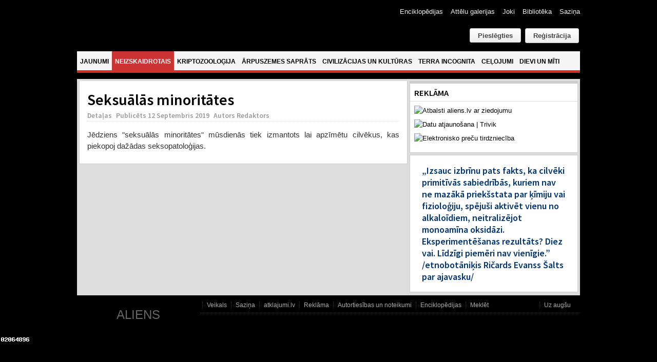

--- FILE ---
content_type: text/html; charset=utf-8
request_url: https://www.aliens.lv/neizskaidrotais/sadalas/284-enciklopedija-zinatne/s/13422-seksualas-minoritates
body_size: 12425
content:
<!DOCTYPE html PUBLIC "-//W3C//DTD XHTML 1.0 Transitional//EN" "http://www.w3.org/TR/xhtml1/DTD/xhtml1-transitional.dtd">

<html xmlns="http://www.w3.org/1999/xhtml" xml:lang="lv-lv" lang="lv-lv">

<head>
    <script type="text/javascript">
var siteurl='/';
var tmplurl='/templates/ja_teline_iv/';
var isRTL = false;
</script>

<base href="https://www.aliens.lv/neizskaidrotais/sadalas/284-enciklopedija-zinatne/s/13422-seksualas-minoritates" />
	<meta http-equiv="content-type" content="text/html; charset=utf-8" />
	<meta name="author" content="Redaktors" />
	<meta name="generator" content="Joomla! - Open Source Content Management" />
	<title>Seksuālās minoritātes</title>
	<link href="/plugins/editors/jckeditor/typography/typography2.php" rel="stylesheet" type="text/css" />
	<link href="/index.php?jat3action=gzip&amp;jat3type=css&amp;jat3file=t3-assets%2Fcss_9d012.css" rel="stylesheet" type="text/css" />
	<link href="/index.php?jat3action=gzip&amp;jat3type=css&amp;jat3file=t3-assets%2Fcss_ae909.css" rel="stylesheet" type="text/css" />
	<link href="/index.php?jat3action=gzip&amp;jat3type=css&amp;jat3file=t3-assets%2Fcss_01f91.css" rel="stylesheet" type="text/css" />
	<link href="/index.php?jat3action=gzip&amp;jat3type=css&amp;jat3file=t3-assets%2Fcss_c6ea8.css" rel="stylesheet" type="text/css" />
	<script type="application/json" class="joomla-script-options new">{"csrf.token":"7bd5b58d1114a64d239f41cb301cc1e9","system.paths":{"root":"","base":""},"joomla.jtext":{"REQUIRED_FILL_ALL":"Please enter data in all fields.","E_LOGIN_AUTHENTICATE":"Username and password do not match or you do not have an account yet.","REQUIRED_NAME":"Please enter your name!","REQUIRED_USERNAME":"Please enter your username!","REQUIRED_PASSWORD":"Please enter your password!","REQUIRED_VERIFY_PASSWORD":"Please re-enter your password!","PASSWORD_NOT_MATCH":"Password does not match the verify password!","REQUIRED_EMAIL":"Please enter your email!","EMAIL_INVALID":"Please enter a valid email!","REQUIRED_VERIFY_EMAIL":"Please re-enter your email!","EMAIL_NOT_MATCH":"Email does not match the verify email!","CAPTCHA_REQUIRED":"Please enter captcha key"}}</script>
	<script src="/index.php?jat3action=gzip&amp;jat3type=js&amp;jat3file=t3-assets%2Fjs_cbbff.js" type="text/javascript"></script>
	<script src="https://www.google.com/recaptcha/api.js?onload=JoomlaInitReCaptcha2&render=explicit&hl=lv-LV" type="text/javascript"></script>
	<script type="text/javascript">

		jQuery(function($) {
			SqueezeBox.initialize({});
			initSqueezeBox();
			$(document).on('subform-row-add', initSqueezeBox);

			function initSqueezeBox(event, container)
			{
				SqueezeBox.assign($(container || document).find('a.modal').get(), {
					parse: 'rel'
				});
			}
		});

		window.jModalClose = function () {
			SqueezeBox.close();
		};

		// Add extra modal close functionality for tinyMCE-based editors
		document.onreadystatechange = function () {
			if (document.readyState == 'interactive' && typeof tinyMCE != 'undefined' && tinyMCE)
			{
				if (typeof window.jModalClose_no_tinyMCE === 'undefined')
				{
					window.jModalClose_no_tinyMCE = typeof(jModalClose) == 'function'  ?  jModalClose  :  false;

					jModalClose = function () {
						if (window.jModalClose_no_tinyMCE) window.jModalClose_no_tinyMCE.apply(this, arguments);
						tinyMCE.activeEditor.windowManager.close();
					};
				}

				if (typeof window.SqueezeBoxClose_no_tinyMCE === 'undefined')
				{
					if (typeof(SqueezeBox) == 'undefined')  SqueezeBox = {};
					window.SqueezeBoxClose_no_tinyMCE = typeof(SqueezeBox.close) == 'function'  ?  SqueezeBox.close  :  false;

					SqueezeBox.close = function () {
						if (window.SqueezeBoxClose_no_tinyMCE)  window.SqueezeBoxClose_no_tinyMCE.apply(this, arguments);
						tinyMCE.activeEditor.windowManager.close();
					};
				}
			}
		};
		jQuery(window).on('load',  function() {
				new JCaption('img.caption');
			});
	</script>

<!--[if ie]><link href="/plugins/system/jat3/jat3/base-themes/default/css/template-ie.css" type="text/css" rel="stylesheet" /><![endif]--> 
<!--[if ie]><link href="/templates/ja_teline_iv/css/template-ie.css" type="text/css" rel="stylesheet" /><![endif]--> 
<!--[if ie 7]><link href="/plugins/system/jat3/jat3/base-themes/default/css/template-ie7.css" type="text/css" rel="stylesheet" /><![endif]--> 
<!--[if ie 7]><link href="/templates/ja_teline_iv/css/template-ie7.css" type="text/css" rel="stylesheet" /><![endif]--> 




<link href="/templates/ja_teline_iv/themes/atklajumi/images/favicon.ico" rel="shortcut icon" type="image/x-icon" />
        <link rel="stylesheet" type="text/css" href="https://fonts.googleapis.com/css?family=Source+Sans+Pro:600&amp;subset=latin-ext" />

<style type="text/css">
/*dynamic css*/
    h1.componentheading, .componentheading
    {font-family: 'Source Sans Pro';font-weight:600;font-style:600;}
    .contentheading,
    .article-content h1,
    .article-content h2,
    .article-content h3,
    .article-content h4,
    .article-content h5,
    .article-content h6
    {font-family: 'Source Sans Pro';font-weight:600;font-style:600; }
    div.ja-moduletable h3, div.moduletable h3,
    div.ja-module h3, div.module h3
    {font-family: 'Source Sans Pro';font-weight:600;font-style:600;}

    body.bd .main {width: 980px;}
    body.bd #ja-wrapper {min-width: 980px;}
</style></head>

<body id="bd" class="bd fs4 com_content">

<script>
  (function(i,s,o,g,r,a,m){i['GoogleAnalyticsObject']=r;i[r]=i[r]||function(){
  (i[r].q=i[r].q||[]).push(arguments)},i[r].l=1*new Date();a=s.createElement(o),
  m=s.getElementsByTagName(o)[0];a.async=1;a.src=g;m.parentNode.insertBefore(a,m)
  })(window,document,'script','//www.google-analytics.com/analytics.js','ga');

  ga('create', 'UA-60999906-1', 'auto');
  ga('send', 'pageview');

</script>

<a name="Top" id="Top"></a>
<div id="ja-wrapper">


                <div id="ja-header"
            	class="wrap ">
                   <div class="main clearfix">
           <h1 class="logo">
		<a href="/index.php" title="Aliens"><span>Aliens</span></a>
	</h1>
		
	<div class="ja-header-r">
		<div id="btl">
	<!-- Panel top -->	
	<div class="btl-panel">
					<!-- Login button -->
						<span id="btl-panel-login" class="btl-modal">Pieslēgties</span>
						<!-- Registration button -->
						<a href="/component/users/?view=registration&amp;Itemid=490" class="button">Reģistrācija</a>
						
			
			</div>
	<!-- content dropdown/modal box -->
	<div id="btl-content">
			
		<!-- Form login -->	
		<div id="btl-content-login" class="btl-content-block">
						
			<!-- if not integrated any component -->
						<form name="btl-formlogin" class="btl-formlogin" action="/neizskaidrotais/sadalas" method="post">
				<div id="btl-login-in-process"></div>	
				<h3>Pieslēgties</h3>
				<div class="btl-error" id="btl-login-error"></div>
				<div class="btl-field">
					<div class="btl-label">Lietotājvārds *</div>
					<div class="btl-input">
						<input id="btl-input-username" type="text" name="username"	/>
					</div>
				</div>
				<div class="btl-field">
					<div class="btl-label">Parole *</div>
					<div class="btl-input">
						<input id="btl-input-password" type="password" name="password" alt="password" />
					</div>
				</div>
				<div class="clear"></div>
								<div class="btl-field">				
					
					<div class="btl-input" id="btl-input-remember">
						<input id="btl-checkbox-remember"  type="checkbox" name="remember"
							value="yes" />
							Atcerēties					</div>	
				</div>
				<div class="clear"></div>
								<div class="btl-buttonsubmit">
					<input type="submit" name="Submit" class="btl-buttonsubmit" onclick="return loginAjax()" value="Pieslēgties" /> 
					<input type="hidden" name="option" value="com_users" />
					<input type="hidden" name="task" value="user.login" /> 
					<input type="hidden" name="return" id="btl-return"	value="aW5kZXgucGhwP29wdGlvbj1jb21fY29udGVudCZ2aWV3PWFydGljbGUmY2F0aWQ9Mjg0JmlkPTEzNDIyJkl0ZW1pZD01ODQ=" />
					<input type="hidden" name="7bd5b58d1114a64d239f41cb301cc1e9" value="1" />				</div>
			</form>	
			<ul id ="bt_ul">
				<li>
					<a href="/component/users/?view=reset&amp;Itemid=490">
					Forgot your password?</a>
				</li>
				<li>
					<a href="/component/users/?view=remind&amp;Itemid=490">
					Forgot your username?</a>
				</li>				
			</ul>
			
		<!-- if integrated with one component -->
						
		</div>
		
					
		<div id="btl-content-registration" class="btl-content-block">			
			<!-- if not integrated any component -->
				
						
				<form name="btl-formregistration" class="btl-formregistration"  autocomplete="off">
					<div id="btl-register-in-process"></div>	
					<h3>Izveidot profilu</h3>
					<div id="btl-success"></div>
					<div class="btl-note"><span>Fields marked with an asterisk (*) are required.</span></div>
					<div id="btl-registration-error" class="btl-error"></div>
					<div class="btl-field">
						<div class="btl-label">Vārds *</div>
						<div class="btl-input">
							<input id="btl-input-name" type="text" name="jform[name]" />
						</div>
					</div>			
					<div class="clear"></div>
					
					<div class="btl-field">
						<div class="btl-label">Lietotājvārds *</div>
						<div class="btl-input">
							<input id="btl-input-username1" type="text" name="jform[username]"  />
						</div>
					</div>
					<div class="clear"></div>
					
					<div class="btl-field">
						<div class="btl-label">Parole *</div>
						<div class="btl-input">
							<input id="btl-input-password1" type="password" name="jform[password1]"  />
						</div>
					</div>		
					<div class="clear"></div>
					
					<div class="btl-field">
						<div class="btl-label">Parole pārbaudei *</div>
						<div class="btl-input">
							<input id="btl-input-password2" type="password" name="jform[password2]"  />
						</div>
					</div>
					<div class="clear"></div>
					
					<div class="btl-field">
						<div class="btl-label">E-pasts *</div>
						<div class="btl-input">
							<input id="btl-input-email1" type="text" name="jform[email1]" />
						</div>
					</div>
					<div class="clear"></div>
					<div class="btl-field">
						<div class="btl-label">E-pasts pārbaudei *</div>
						<div class="btl-input">
							<input id="btl-input-email2" type="text" name="jform[email2]" />
						</div>
					</div>
					<div class="clear"></div>			
					<!-- add captcha-->
										<div class="btl-field">
						<div class="btl-label">Captcha *</div>
						<div  id="recaptcha"><div id="6Ld87wMTAAAAAAmdPZBik11X8i5fKUqq1e1zzolJ" class="g-recaptcha" data-sitekey="6Ld87wMTAAAAAAmdPZBik11X8i5fKUqq1e1zzolJ" data-theme="light" data-size="normal" data-tabindex="0" data-callback="" data-expired-callback="" data-error-callback=""></div></div>
					</div>
					<div id="btl-registration-captcha-error" class="btl-error-detail"></div>
					<div class="clear"></div>
					<!--  end add captcha -->
									
					<div class="btl-buttonsubmit">						
						<button type="submit" class="btl-buttonsubmit" onclick="return registerAjax()" >
							Reģistrēties							
						</button>
						 
						<input type="hidden" name="task" value="register" /> 
						<input type="hidden" name="7bd5b58d1114a64d239f41cb301cc1e9" value="1" />					</div>
			</form>
			<!-- if  integrated any component -->
					</div>
						
				
	</div>
	<div class="clear"></div>
</div>

<script type="text/javascript">
/*<![CDATA[*/
var btlOpt = 
{
	BT_AJAX					:'https://www.aliens.lv/neizskaidrotais/sadalas/284-enciklopedija-zinatne/s/13422-seksualas-minoritates',
	BT_RETURN				:'/neizskaidrotais/sadalas/284-enciklopedija-zinatne/s/13422-seksualas-minoritates',
	RECAPTCHA				:'recaptcha',
	LOGIN_TAGS				:'.loginbutton',
	REGISTER_TAGS			:'',
	EFFECT					:'btl-modal',
	ALIGN					:'right',
	BG_COLOR				:'#6d850a',
	MOUSE_EVENT				:'click',
	TEXT_COLOR				:'#fff'	
}
if(btlOpt.ALIGN == "center"){
	BTLJ(".btl-panel").css('textAlign','center');
}else{
	BTLJ(".btl-panel").css('float',btlOpt.ALIGN);
}
BTLJ("input.btl-buttonsubmit,button.btl-buttonsubmit").css({"color":btlOpt.TEXT_COLOR,"background":btlOpt.BG_COLOR});
BTLJ("#btl .btl-panel > span").css({"color":btlOpt.TEXT_COLOR,"background-color":btlOpt.BG_COLOR,"border":btlOpt.TEXT_COLOR});
/*]]>*/
</script>


	</div>            </div>
                        </div>
            <div id="ja-topmegamenu"
            	class="wrap ">
                   <div class="main clearfix">
           <div id="ja-topnav" class="clearfix">
	<div class="ja-megamenu clearfix" id="ja-topmega">

</div>            <script type="text/javascript">
                var megamenu = new jaMegaMenuMoo ('ja-topmega', {
                    'bgopacity': 0,
                    'delayHide': 300,
                    'slide'    : 0,
                    'fading'   : 0,
                    'direction': 'down',
                    'action'   : 'mouseover',
                    'tips'     : false,
                    'duration' : 300,
                    'hidestyle': 'fastwhenshow'
                });
            </script>
            </div>
            </div>
                        </div>            <div id="ja-mainnav"
            	class="wrap ">
                   <div class="main clearfix">
           <div class="ja-megamenu clearfix" id="ja-megamenu">
<ul class="megamenu level0"><li  class="mega first"><a href="https://www.aliens.lv/"  class="mega first" id="menu490" title="Jaunumi"><span class="menu-title">Jaunumi</span></a></li><li  class="mega haschild active"><a href="/neizskaidrotais"  class="mega haschild active" id="menu583" title="Neizskaidrotais"><span class="menu-title">Neizskaidrotais</span></a><div class="childcontent cols2 ">
<div class="childcontent-inner-wrap">
<div class="childcontent-inner clearfix" style="width: 510px;"><div class="megacol column1 first" style="width: 200px;"><ul class="megamenu level1"><li  class="mega first group"><div class="group"><div class="group-title"><a href="#"  class="mega first group" id="menu584" title="Sadaļas"><span class="menu-title">Sadaļas</span></a></div><div class="group-content"><ul class="megamenu level1"><li  class="mega first"><a href="/neizskaidrotais/sadalas/nlo"  class="mega first" id="menu585" title="NLO"><span class="menu-title">NLO</span></a></li><li  class="mega"><a href="/neizskaidrotais/sadalas/regi-un-ermi"  class="mega" id="menu586" title="Rēgi un ērmi"><span class="menu-title">Rēgi un ērmi</span></a></li><li  class="mega last"><a href="/neizskaidrotais/sadalas/paradibas-un-notikumi"  class="mega last" id="menu587" title="Parādības un notikumi"><span class="menu-title">Parādības un notikumi</span></a></li></ul></div></div></li></ul></div><div class="megacol column2 last" style="width: 310px;"><ul class="megamenu level1"><li  class="mega first group"><div class="group"><div class="group-title"><a href="#"  class="mega first group" id="menu591" title="Jaunākie raksti"><span class="menu-title">Jaunākie raksti</span></a></div><div class="group-content">	<div class="ja-moduletable moduletable_mega  clearfix" id="Mod121">
						<div class="ja-box-ct clearfix">
		<div class="ja-bulletin-wrap">
	<ul class="ja-bulletin_mega clearfix">
				<li class="clearfix">
												<div class="box-left">
			
									<a href="/neizskaidrotais/sadalas/130-neizskaidrotais/nlo/21186-vai-nlo-ir-sapratigi-i-dala" class="mostread-image">
						<img src="/images/resized/images/stories/atteli/neizskaidrotais/2025/Vai NLO ir saprātīgi, I daļa/trijasalpuNLOtrajektorija_30_30.jpg" alt="Vai NLO ir saprātīgi? I daļa" title="Vai NLO ir saprātīgi? I daļa" />					</a>
								
				</div>
								<div style="padding-left:40px" class="box-right">
				<a href="/neizskaidrotais/sadalas/130-neizskaidrotais/nlo/21186-vai-nlo-ir-sapratigi-i-dala" class="mostread">Vai NLO ir saprātīgi? I daļa</a>
				<br/>
				
					<span class="post-date">	
										
				
								</span>
                        	
				</div>
		</li>
			<li class="clearfix">
												<div class="box-left">
			
									<a href="/neizskaidrotais/sadalas/130-neizskaidrotais/nlo/21130-vilnis-strods-ufologija-laikmetu-griezos-lekcija" class="mostread-image">
						<img src="/images/resized/images/stories/atteli/nlo/2025/UFO_30_30.jpg" alt="Vilnis Strods. Ufoloģija laikmetu griežos. Lekcija" title="Vilnis Strods. Ufoloģija laikmetu griežos. Lekcija" />					</a>
								
				</div>
								<div style="padding-left:40px" class="box-right">
				<a href="/neizskaidrotais/sadalas/130-neizskaidrotais/nlo/21130-vilnis-strods-ufologija-laikmetu-griezos-lekcija" class="mostread">Vilnis Strods. Ufoloģija laikmetu griežos. Lekcija</a>
				<br/>
				
					<span class="post-date">	
										
				
								</span>
                        	
				</div>
		</li>
			<li class="clearfix">
												<div class="box-left">
			
									<a href="/neizskaidrotais/sadalas/130-neizskaidrotais/nlo/19064-ukraina-virs-kara-lauka-nofilmets-cigarveida-nlo" class="mostread-image">
						<img src="/images/resized/images/stories/atteli/nlo/2024/aprilis/ugunsbumbas_30_30.jpg" alt="Ukrainā virs kara lauka nofilmēts cigārveida NLO" title="Ukrainā virs kara lauka nofilmēts cigārveida NLO" />					</a>
								
				</div>
								<div style="padding-left:40px" class="box-right">
				<a href="/neizskaidrotais/sadalas/130-neizskaidrotais/nlo/19064-ukraina-virs-kara-lauka-nofilmets-cigarveida-nlo" class="mostread">Ukrainā virs kara lauka nofilmēts cigārveida NLO</a>
				<br/>
				
					<span class="post-date">	
										
				
								</span>
                        	
				</div>
		</li>
			<li class="clearfix">
												<div class="box-left">
			
									<a href="/neizskaidrotais/sadalas/130-neizskaidrotais/nlo/16835-saulriets-svitene-ar-nlo" class="mostread-image">
						<img src="/images/resized/images/stories/atteli/neizskaidrotais/Svitene/lielie_istie/1_30_30.jpg" alt="Saulriets Svitenē ar NLO?" title="Saulriets Svitenē ar NLO?" />					</a>
								
				</div>
								<div style="padding-left:40px" class="box-right">
				<a href="/neizskaidrotais/sadalas/130-neizskaidrotais/nlo/16835-saulriets-svitene-ar-nlo" class="mostread">Saulriets Svitenē ar NLO?</a>
				<br/>
				
					<span class="post-date">	
										
				
								</span>
                        	
				</div>
		</li>
			<li class="clearfix">
												<div class="box-left">
			
									<a href="/neizskaidrotais/sadalas/131-neizskaidrotais/regi-un-ermi/15153-andris-uzegovs-karostas-spoks-lauz-durvis-un-izskruve-spuldzites" class="mostread-image">
						<img src="/images/resized/images/stories/atteli/neizskaidrotais/2021/Andris Užegovs - spoks lauž durvis un izskrūvē spuldzītes/Andris_pie_26_kameras_30_30.jpg" alt="Andris Užegovs - Karostas spoks lauž durvis un izskrūvē spuldzītes" title="Andris Užegovs - Karostas spoks lauž durvis un izskrūvē spuldzītes" />					</a>
								
				</div>
								<div style="padding-left:40px" class="box-right">
				<a href="/neizskaidrotais/sadalas/131-neizskaidrotais/regi-un-ermi/15153-andris-uzegovs-karostas-spoks-lauz-durvis-un-izskruve-spuldzites" class="mostread">Andris Užegovs - Karostas spoks lauž durvis un izskrūvē spuldzītes</a>
				<br/>
				
					<span class="post-date">	
										
				
								</span>
                        	
				</div>
		</li>
			</ul>
</div><script type="text/javascript">
  var Ja_direction = '';
  var cookie_path = '/';
  var cur_template_name = 'ja_teline_iv';
  window.addEvent('load', function(){

		   if(typeof(tmpl_name) =='undefined')
		   {
			  cookie_path = "ja_teline_iv_direction";
		   }
		   else
		   {
			  cookie_path = tmpl_name+"_direction";
		   }
		   Ja_direction = Cookie.read(cookie_path);
		   if(!Ja_direction)
		   {
				cookie_path = cookie_path.replace("_direction","_profile");
			   Ja_direction = Cookie.read(cookie_path);
		   }
		   var style_l_value = 'auto';
		   if(Ja_direction == 'rtl')
			{
			  			}
	});
</script>
<script type="text/javascript" language="javascript">
 function setStyleLinkWithRTLDirection()
 {
    var links = document.getElementsByTagName ('link');
		var script = document.createElement('link');
	script.setAttribute('type', 'text/css');
	script.setAttribute('rel', 'stylesheet');
	script.setAttribute('href', 'https://www.aliens.lv/modules/mod_jabulletin/assets/mod_jabuletin_rtl.css');
	document.getElementsByTagName("head")[0].appendChild(script);
 }
</script>		</div>
    </div>
	</div></div></li></ul></div></div>
</div></div></li><li  class="mega haschild"><a href="/kriptozo"  class="mega haschild" id="menu571" title="Kriptozooloģija"><span class="menu-title">Kriptozooloģija</span></a><div class="childcontent cols2 ">
<div class="childcontent-inner-wrap">
<div class="childcontent-inner clearfix" style="width: 510px;"><div class="megacol column1 first" style="width: 200px;"><ul class="megamenu level1"><li  class="mega first group"><div class="group"><div class="group-title"><a href="#"  class="mega first group" id="menu572" title="Sadaļas"><span class="menu-title">Sadaļas</span></a></div><div class="group-content"><ul class="megamenu level1"><li  class="mega first"><a href="/kriptozo/sadalas/sniega-cilveks"  class="mega first" id="menu573" title="Sniega cilvēks"><span class="menu-title">Sniega cilvēks</span></a></li><li  class="mega"><a href="/kriptozo/sadalas/udens-briesmoni"  class="mega" id="menu578" title="Ūdens briesmoņi"><span class="menu-title">Ūdens briesmoņi</span></a></li><li  class="mega last"><a href="/kriptozo/sadalas/reliktie-dzivnieki"  class="mega last" id="menu574" title="Reliktie dzīvnieki"><span class="menu-title">Reliktie dzīvnieki</span></a></li></ul></div></div></li></ul></div><div class="megacol column2 last" style="width: 310px;"><ul class="megamenu level1"><li  class="mega first group"><div class="group"><div class="group-title"><a href="#"  class="mega first group" id="menu579" title="Jaunākie raksti"><span class="menu-title">Jaunākie raksti</span></a></div><div class="group-content">	<div class="ja-moduletable moduletable_mega  clearfix" id="Mod123">
						<div class="ja-box-ct clearfix">
		<div class="ja-bulletin-wrap">
	<ul class="ja-bulletin_mega clearfix">
				<li class="clearfix">
												<div class="box-left">
			
									<a href="/neizskaidrotais/sadalas/137-kriptozoologija/sniega-cilveks/14128-janis-kapralis-redzets-petits-nenokerts" class="mostread-image">
						<img src="/images/resized/images/stories/atteli/kripto/2020/XXX/Komanda_30_30.jpg" alt="Jānis Kaprālis. Redzēts, pētīts, nenoķerts" title="Jānis Kaprālis. Redzēts, pētīts, nenoķerts" />					</a>
								
				</div>
								<div style="padding-left:40px" class="box-right">
				<a href="/neizskaidrotais/sadalas/137-kriptozoologija/sniega-cilveks/14128-janis-kapralis-redzets-petits-nenokerts" class="mostread">Jānis Kaprālis. Redzēts, pētīts, nenoķerts</a>
				<br/>
				
					<span class="post-date">	
										
				
								</span>
                        	
				</div>
		</li>
			<li class="clearfix">
												<div class="box-left">
			
									<a href="/neizskaidrotais/sadalas/138-kriptozoologija/ezeru-un-juras-briesmoni/1540-spanijas-piekraste-izskalotais-juras-puka-likis-identificets-ka-haizivs" class="mostread-image">
						<img src="/images/resized/images/stories/atteli/kripto/2013/augusts/villarikos2_30_30.jpg" alt="Spānijas piekrastē izskalotais 'jūras pūķa' līķis identificēts kā haizivs" title="Spānijas piekrastē izskalotais 'jūras pūķa' līķis identificēts kā haizivs" />					</a>
								
				</div>
								<div style="padding-left:40px" class="box-right">
				<a href="/neizskaidrotais/sadalas/138-kriptozoologija/ezeru-un-juras-briesmoni/1540-spanijas-piekraste-izskalotais-juras-puka-likis-identificets-ka-haizivs" class="mostread">Spānijas piekrastē izskalotais 'jūras pūķa' līķis identificēts kā haizivs</a>
				<br/>
				
					<span class="post-date">	
										
				
								</span>
                        	
				</div>
		</li>
			<li class="clearfix">
												<div class="box-left">
			
									<a href="/neizskaidrotais/sadalas/137-kriptozoologija/sniega-cilveks/1262-floridas-pertikskunkss-jeb-kas-isti-smird-purva" class="mostread-image">
						<img src="/images/resized/images/stories/atteli/kripto/2013/junijs/pertikskunkss_30_30.jpg" alt="Floridas pērtiķskunkss jeb, kas īsti smird purvā?" title="Floridas pērtiķskunkss jeb, kas īsti smird purvā?" />					</a>
								
				</div>
								<div style="padding-left:40px" class="box-right">
				<a href="/neizskaidrotais/sadalas/137-kriptozoologija/sniega-cilveks/1262-floridas-pertikskunkss-jeb-kas-isti-smird-purva" class="mostread">Floridas pērtiķskunkss jeb, kas īsti smird purvā?</a>
				<br/>
				
					<span class="post-date">	
										
				
								</span>
                        	
				</div>
		</li>
			<li class="clearfix">
												<div class="box-left">
			
									<a href="/neizskaidrotais/sadalas/137-kriptozoologija/sniega-cilveks/10199-juihiro-miuras-himalaju-sniega-sieva" class="mostread-image">
						<img src="/images/resized/images/stories/atteli/kripto/2017/februaris/juihiro_30_30.jpg" alt="Juihiro Miuras Himalaju “sniega sieva”" title="Juihiro Miuras Himalaju “sniega sieva”" />					</a>
								
				</div>
								<div style="padding-left:40px" class="box-right">
				<a href="/neizskaidrotais/sadalas/137-kriptozoologija/sniega-cilveks/10199-juihiro-miuras-himalaju-sniega-sieva" class="mostread">Juihiro Miuras Himalaju “sniega sieva”</a>
				<br/>
				
					<span class="post-date">	
										
				
								</span>
                        	
				</div>
		</li>
			<li class="clearfix">
												<div class="box-left">
			
									<a href="/neizskaidrotais/sadalas/139-kriptozoologija/reliktie-dzivnieki/649-kampucijas-stegozaurs-lieciba-viltojums-vai-parpratums" class="mostread-image">
						<img src="/images/resized/images/stories/atteli/kripto/2013/janvaris/tapromas_stegozaurs/stegozaurs_taproma_30_30.jpg" alt="Kampučijas 'stegozaurs' - liecība, viltojums vai pārpratums?" title="Kampučijas 'stegozaurs' - liecība, viltojums vai pārpratums?" />					</a>
								
				</div>
								<div style="padding-left:40px" class="box-right">
				<a href="/neizskaidrotais/sadalas/139-kriptozoologija/reliktie-dzivnieki/649-kampucijas-stegozaurs-lieciba-viltojums-vai-parpratums" class="mostread">Kampučijas 'stegozaurs' - liecība, viltojums vai pārpratums?</a>
				<br/>
				
					<span class="post-date">	
										
				
								</span>
                        	
				</div>
		</li>
			</ul>
</div><script type="text/javascript">
  var Ja_direction = '';
  var cookie_path = '/';
  var cur_template_name = 'ja_teline_iv';
  window.addEvent('load', function(){

		   if(typeof(tmpl_name) =='undefined')
		   {
			  cookie_path = "ja_teline_iv_direction";
		   }
		   else
		   {
			  cookie_path = tmpl_name+"_direction";
		   }
		   Ja_direction = Cookie.read(cookie_path);
		   if(!Ja_direction)
		   {
				cookie_path = cookie_path.replace("_direction","_profile");
			   Ja_direction = Cookie.read(cookie_path);
		   }
		   var style_l_value = 'auto';
		   if(Ja_direction == 'rtl')
			{
			  			}
	});
</script>
<script type="text/javascript" language="javascript">
 function setStyleLinkWithRTLDirection()
 {
    var links = document.getElementsByTagName ('link');
		var script = document.createElement('link');
	script.setAttribute('type', 'text/css');
	script.setAttribute('rel', 'stylesheet');
	script.setAttribute('href', 'https://www.aliens.lv/modules/mod_jabulletin/assets/mod_jabuletin_rtl.css');
	document.getElementsByTagName("head")[0].appendChild(script);
 }
</script>		</div>
    </div>
	</div></div></li></ul></div></div>
</div></div></li><li  class="mega haschild"><a href="/arpuszemes-saprats"  class="mega haschild" id="menu561" title="Ārpuszemes saprāts"><span class="menu-title">Ārpuszemes saprāts</span></a><div class="childcontent cols2 ">
<div class="childcontent-inner-wrap">
<div class="childcontent-inner clearfix" style="width: 510px;"><div class="megacol column1 first" style="width: 200px;"><ul class="megamenu level1"><li  class="mega first group"><div class="group"><div class="group-title"><a href="#"  class="mega first group" id="menu562" title="Sadaļas"><span class="menu-title">Sadaļas</span></a></div><div class="group-content"><ul class="megamenu level1"><li  class="mega first"><a href="/arpuszemes-saprats/sadalas/paleo-seti"  class="mega first" id="menu563" title="PALEO-SETI / SETI"><span class="menu-title">PALEO-SETI / SETI</span></a></li><li  class="mega last"><a href="/arpuszemes-saprats/sadalas/astrobiologija"  class="mega last" id="menu564" title="Astrobioloģija"><span class="menu-title">Astrobioloģija</span></a></li></ul></div></div></li></ul></div><div class="megacol column2 last" style="width: 310px;"><ul class="megamenu level1"><li  class="mega first group"><div class="group"><div class="group-title"><a href="#"  class="mega first group" id="menu569" title="Jaunākie raksti"><span class="menu-title">Jaunākie raksti</span></a></div><div class="group-content">	<div class="ja-moduletable moduletable_mega  clearfix" id="Mod124">
						<div class="ja-box-ct clearfix">
		<div class="ja-bulletin-wrap">
	<ul class="ja-bulletin_mega clearfix">
				<li class="clearfix">
												<div class="box-left">
			
									<a href="/neizskaidrotais/sadalas/124-arpuszemes-saprats/astrobiologija/21830-vai-citplanetas-k2-18b-atmosfera-atrasts-bioparaksts" class="mostread-image">
						<img src="/images/resized/images/stories/atteli/arpuszemes_saprats/2025/septembris/K2-18b_30_30.jpg" alt="Vai citplanētas K2-18b atmosfērā atrasts bioparaksts?" title="Vai citplanētas K2-18b atmosfērā atrasts bioparaksts?" />					</a>
								
				</div>
								<div style="padding-left:40px" class="box-right">
				<a href="/neizskaidrotais/sadalas/124-arpuszemes-saprats/astrobiologija/21830-vai-citplanetas-k2-18b-atmosfera-atrasts-bioparaksts" class="mostread">Vai citplanētas K2-18b atmosfērā atrasts bioparaksts?</a>
				<br/>
				
					<span class="post-date">	
										
				
								</span>
                        	
				</div>
		</li>
			<li class="clearfix">
												<div style="padding-left:40px" class="box-right">
				<a href="/neizskaidrotais/sadalas/124-arpuszemes-saprats/astrobiologija/20691-jauna-teorija-hiperatruma-zvaigznes-varetu-vadit-augsti-inteligentas-arpuzemes-civilizacijas" class="mostread">Jauna teorija: hiperātruma zvaigznes varētu vadīt augsti inteliģentas ārpuzemes civilizācijas</a>
				<br/>
				
					<span class="post-date">	
										
				
								</span>
                        	
				</div>
		</li>
			<li class="clearfix">
												<div class="box-left">
			
									<a href="/neizskaidrotais/sadalas/123-arpuszemes-saprats/paleo-seti/20118-meklejot-dievu-astronautu-pedas-senaja-egipte-vai-kusas-vicekarala-amonhotepa-huja-kapenu-sienu-gleznojuma-attelota-daudzpakapju-pilotejama-rakete" class="mostread-image">
						<img src="/images/resized/images/stories/atteli/Paleo-Seti/Huja_kapenes/galds_30_30.jpg" alt="Meklējot dievu-astronautu pēdas senajā Ēģiptē: vai Kušas vicekaraļa Amonhotepa-Huja kapeņu sienu gleznojumā attēlota daudzpakāpju pilotējama raķete? " title="Meklējot dievu-astronautu pēdas senajā Ēģiptē: vai Kušas vicekaraļa Amonhotepa-Huja kapeņu sienu gleznojumā attēlota daudzpakāpju pilotējama raķete? " />					</a>
								
				</div>
								<div style="padding-left:40px" class="box-right">
				<a href="/neizskaidrotais/sadalas/123-arpuszemes-saprats/paleo-seti/20118-meklejot-dievu-astronautu-pedas-senaja-egipte-vai-kusas-vicekarala-amonhotepa-huja-kapenu-sienu-gleznojuma-attelota-daudzpakapju-pilotejama-rakete" class="mostread">Meklējot dievu-astronautu pēdas senajā Ēģiptē: vai Kušas vicekaraļa Amonhotepa-Huja kapeņu sienu gleznojumā attēlota daudzpakāpju pilotējama raķete? </a>
				<br/>
				
					<span class="post-date">	
										
				
								</span>
                        	
				</div>
		</li>
			<li class="clearfix">
												<div class="box-left">
			
									<a href="/neizskaidrotais/sadalas/124-arpuszemes-saprats/astrobiologija/19278-vai-dzeimsa-veba-kosmiskais-teleskops-atradis-arpuszemes-dzivibu" class="mostread-image">
						<img src="/images/resized/images/stories/atteli/arpuszemes_saprats/2024/aprilis/K2-18b_30_30.jpg" alt="Vai Džeimsa Veba kosmiskais teleskops atradis ārpuszemes dzīvību?" title="Vai Džeimsa Veba kosmiskais teleskops atradis ārpuszemes dzīvību?" />					</a>
								
				</div>
								<div style="padding-left:40px" class="box-right">
				<a href="/neizskaidrotais/sadalas/124-arpuszemes-saprats/astrobiologija/19278-vai-dzeimsa-veba-kosmiskais-teleskops-atradis-arpuszemes-dzivibu" class="mostread">Vai Džeimsa Veba kosmiskais teleskops atradis ārpuszemes dzīvību?</a>
				<br/>
				
					<span class="post-date">	
										
				
								</span>
                        	
				</div>
		</li>
			<li class="clearfix">
												<div class="box-left">
			
									<a href="/neizskaidrotais/sadalas/124-arpuszemes-saprats/astrobiologija/7908-citplanetu-civilizacijas-varetu-izmantot-melnos-caurumus-ka-dalinu-paatrinataju-energijas-avotus" class="mostread-image">
						<img src="/images/resized/images/stories/atteli/arpuszemes_saprats/2015/marts/black_hole_30_30.jpg" alt="Citplanētu civilizācijas varētu izmantot melnos caurumus kā daļiņu paātrinātāju enerģijas avotus" title="Citplanētu civilizācijas varētu izmantot melnos caurumus kā daļiņu paātrinātāju enerģijas avotus" />					</a>
								
				</div>
								<div style="padding-left:40px" class="box-right">
				<a href="/neizskaidrotais/sadalas/124-arpuszemes-saprats/astrobiologija/7908-citplanetu-civilizacijas-varetu-izmantot-melnos-caurumus-ka-dalinu-paatrinataju-energijas-avotus" class="mostread">Citplanētu civilizācijas varētu izmantot melnos caurumus kā daļiņu paātrinātāju enerģijas avotus</a>
				<br/>
				
					<span class="post-date">	
										
				
								</span>
                        	
				</div>
		</li>
			</ul>
</div><script type="text/javascript">
  var Ja_direction = '';
  var cookie_path = '/';
  var cur_template_name = 'ja_teline_iv';
  window.addEvent('load', function(){

		   if(typeof(tmpl_name) =='undefined')
		   {
			  cookie_path = "ja_teline_iv_direction";
		   }
		   else
		   {
			  cookie_path = tmpl_name+"_direction";
		   }
		   Ja_direction = Cookie.read(cookie_path);
		   if(!Ja_direction)
		   {
				cookie_path = cookie_path.replace("_direction","_profile");
			   Ja_direction = Cookie.read(cookie_path);
		   }
		   var style_l_value = 'auto';
		   if(Ja_direction == 'rtl')
			{
			  			}
	});
</script>
<script type="text/javascript" language="javascript">
 function setStyleLinkWithRTLDirection()
 {
    var links = document.getElementsByTagName ('link');
		var script = document.createElement('link');
	script.setAttribute('type', 'text/css');
	script.setAttribute('rel', 'stylesheet');
	script.setAttribute('href', 'https://www.aliens.lv/modules/mod_jabulletin/assets/mod_jabuletin_rtl.css');
	document.getElementsByTagName("head")[0].appendChild(script);
 }
</script>		</div>
    </div>
	</div></div></li></ul></div></div>
</div></div></li><li  class="mega haschild"><a href="/civilizacijas-un-kulturas"  class="mega haschild" id="menu541" title="Civilizācijas un kultūras"><span class="menu-title">Civilizācijas un kultūras</span></a><div class="childcontent cols2 ">
<div class="childcontent-inner-wrap">
<div class="childcontent-inner clearfix" style="width: 510px;"><div class="megacol column1 first" style="width: 200px;"><ul class="megamenu level1"><li  class="mega first group"><div class="group"><div class="group-title"><a href="#"  class="mega first group" id="menu542" title="Sadaļas"><span class="menu-title">Sadaļas</span></a></div><div class="group-content"><ul class="megamenu level1"><li  class="mega first"><a href="/civilizacijas-un-kulturas/sadalas/eiropa"  class="mega first" id="menu543" title="Eiropa"><span class="menu-title">Eiropa</span></a></li><li  class="mega"><a href="/civilizacijas-un-kulturas/sadalas/tuvie-austrumi"  class="mega" id="menu545" title="Tuvie Austrumi"><span class="menu-title">Tuvie Austrumi</span></a></li><li  class="mega"><a href="/civilizacijas-un-kulturas/sadalas/melna-afrika"  class="mega" id="menu665" title="Melnā Āfrika"><span class="menu-title">Melnā Āfrika</span></a></li><li  class="mega"><a href="/civilizacijas-un-kulturas/sadalas/azija"  class="mega" id="menu666" title="Āzija"><span class="menu-title">Āzija</span></a></li><li  class="mega"><a href="/civilizacijas-un-kulturas/sadalas/ziemelamerikas-indiani"  class="mega" id="menu667" title="Ziemeļamerikas indiāņi"><span class="menu-title">Ziemeļamerikas indiāņi</span></a></li><li  class="mega"><a href="/civilizacijas-un-kulturas/sadalas/centralamerika"  class="mega" id="menu668" title="Centrālamerika"><span class="menu-title">Centrālamerika</span></a></li><li  class="mega"><a href="/civilizacijas-un-kulturas/sadalas/dienvidamerika"  class="mega" id="menu669" title="Dienvidamerika"><span class="menu-title">Dienvidamerika</span></a></li><li  class="mega last"><a href="/civilizacijas-un-kulturas/sadalas/australija-un-okeanija"  class="mega last" id="menu670" title="Austrālija un Okeānija"><span class="menu-title">Austrālija un Okeānija</span></a></li></ul></div></div></li></ul></div><div class="megacol column2 last" style="width: 310px;"><ul class="megamenu level1"><li  class="mega first group"><div class="group"><div class="group-title"><a href="#"  class="mega first group" id="menu549" title="Jaunākie raksti"><span class="menu-title">Jaunākie raksti</span></a></div><div class="group-content">	<div class="ja-moduletable moduletable_mega  clearfix" id="Mod126">
						<div class="ja-box-ct clearfix">
		<div class="ja-bulletin-wrap">
	<ul class="ja-bulletin_mega clearfix">
				<li class="clearfix">
												<div class="box-left">
			
									<a href="/neizskaidrotais/sadalas/109-civilizacijas-un-kulturas/sena-eiropa/22302-publiceta-lidz-sim-plasaka-un-geotelpiski-precizaka-romas-imperijas-celu-datubaze" class="mostread-image">
						<img src="/images/resized/images/stories/atteli/civilizacijas_kulturas/Eiropa/2026/janvaris/romiesu_celi/Apija_cels_Roma(1)_30_30.jpg" alt="Publicēta līdz šim plašākā un ģeotelpiski precīzākā Romas impērijas ceļu datubāze" title="Publicēta līdz šim plašākā un ģeotelpiski precīzākā Romas impērijas ceļu datubāze" />					</a>
								
				</div>
								<div style="padding-left:40px" class="box-right">
				<a href="/neizskaidrotais/sadalas/109-civilizacijas-un-kulturas/sena-eiropa/22302-publiceta-lidz-sim-plasaka-un-geotelpiski-precizaka-romas-imperijas-celu-datubaze" class="mostread">Publicēta līdz šim plašākā un ģeotelpiski precīzākā Romas impērijas ceļu datubāze</a>
				<br/>
				
					<span class="post-date">	
										
				
								</span>
                        	
				</div>
		</li>
			<li class="clearfix">
												<div class="box-left">
			
									<a href="/neizskaidrotais/sadalas/110-civilizacijas-un-kulturas/tuvie-austrumi/22050-pirmsdinastiska-perioda-klinsu-maksla-egipte-atslega-faraona-varas-un-ideologijas-izcelsmes-izpratnei" class="mostread-image">
						<img src="/images/resized/images/stories/atteli/civilizacijas_kulturas/tuvie_austrumi/2025/novembris/klinsu_zimejumi/4_30_30.jpg" alt="Pirmsdinastiskā perioda klinšu māksla Ēģiptē – atslēga faraona varas un ideoloģijas izcelsmes izpratnei" title="Pirmsdinastiskā perioda klinšu māksla Ēģiptē – atslēga faraona varas un ideoloģijas izcelsmes izpratnei" />					</a>
								
				</div>
								<div style="padding-left:40px" class="box-right">
				<a href="/neizskaidrotais/sadalas/110-civilizacijas-un-kulturas/tuvie-austrumi/22050-pirmsdinastiska-perioda-klinsu-maksla-egipte-atslega-faraona-varas-un-ideologijas-izcelsmes-izpratnei" class="mostread">Pirmsdinastiskā perioda klinšu māksla Ēģiptē – atslēga faraona varas un ideoloģijas izcelsmes izpratnei</a>
				<br/>
				
					<span class="post-date">	
										
				
								</span>
                        	
				</div>
		</li>
			<li class="clearfix">
												<div class="box-left">
			
									<a href="/neizskaidrotais/sadalas/109-civilizacijas-un-kulturas/sena-eiropa/21884-spanija-atklata-2500-gadus-veca-saulgriezu-svetnica" class="mostread-image">
						<img src="/images/resized/images/stories/atteli/civilizacijas_kulturas/Eiropa/2025/oktobris/Fontanara_30_30.jpg" alt="Spānijā atklāta 2500 gadus veca saulgriežu svētnīca" title="Spānijā atklāta 2500 gadus veca saulgriežu svētnīca" />					</a>
								
				</div>
								<div style="padding-left:40px" class="box-right">
				<a href="/neizskaidrotais/sadalas/109-civilizacijas-un-kulturas/sena-eiropa/21884-spanija-atklata-2500-gadus-veca-saulgriezu-svetnica" class="mostread">Spānijā atklāta 2500 gadus veca saulgriežu svētnīca</a>
				<br/>
				
					<span class="post-date">	
										
				
								</span>
                        	
				</div>
		</li>
			<li class="clearfix">
												<div class="box-left">
			
									<a href="/neizskaidrotais/sadalas/110-civilizacijas-un-kulturas/tuvie-austrumi/21637-plaukstosa-un-blivi-apbuveta-arheologi-seno-egiptiesu-pilseta-imeta-atrod-tornu-majas-un-ceremonialu-eku" class="mostread-image">
						<img src="/images/resized/images/stories/atteli/civilizacijas_kulturas/tuvie_austrumi/2025/augusts/Imeta/2_30_30.jpg" alt="Plaukstoša un blīvi apbūvēta: arheologi seno ēģiptiešu pilsētā Imetā atrod “torņu mājas” un ceremoniālu ēku" title="Plaukstoša un blīvi apbūvēta: arheologi seno ēģiptiešu pilsētā Imetā atrod “torņu mājas” un ceremoniālu ēku" />					</a>
								
				</div>
								<div style="padding-left:40px" class="box-right">
				<a href="/neizskaidrotais/sadalas/110-civilizacijas-un-kulturas/tuvie-austrumi/21637-plaukstosa-un-blivi-apbuveta-arheologi-seno-egiptiesu-pilseta-imeta-atrod-tornu-majas-un-ceremonialu-eku" class="mostread">Plaukstoša un blīvi apbūvēta: arheologi seno ēģiptiešu pilsētā Imetā atrod “torņu mājas” un ceremoniālu ēku</a>
				<br/>
				
					<span class="post-date">	
										
				
								</span>
                        	
				</div>
		</li>
			<li class="clearfix">
												<div class="box-left">
			
									<a href="/neizskaidrotais/sadalas/110-civilizacijas-un-kulturas/tuvie-austrumi/21564-senzidu-iziesana-no-egiptes-iespejams-notikusi-vairakus-simtus-gadu-senak-neka-tradicionali-uzskatits" class="mostread-image">
						<img src="/images/resized/images/stories/atteli/civilizacijas_kulturas/tuvie_austrumi/2025/augusts/Mozus_30_30.jpg" alt="Senžīdu iziešana no Ēģiptes, iespējams, notikusi vairākus simtus gadu senāk nekā tradicionāli uzskatīts" title="Senžīdu iziešana no Ēģiptes, iespējams, notikusi vairākus simtus gadu senāk nekā tradicionāli uzskatīts" />					</a>
								
				</div>
								<div style="padding-left:40px" class="box-right">
				<a href="/neizskaidrotais/sadalas/110-civilizacijas-un-kulturas/tuvie-austrumi/21564-senzidu-iziesana-no-egiptes-iespejams-notikusi-vairakus-simtus-gadu-senak-neka-tradicionali-uzskatits" class="mostread">Senžīdu iziešana no Ēģiptes, iespējams, notikusi vairākus simtus gadu senāk nekā tradicionāli uzskatīts</a>
				<br/>
				
					<span class="post-date">	
										
				
								</span>
                        	
				</div>
		</li>
			</ul>
</div><script type="text/javascript">
  var Ja_direction = '';
  var cookie_path = '/';
  var cur_template_name = 'ja_teline_iv';
  window.addEvent('load', function(){

		   if(typeof(tmpl_name) =='undefined')
		   {
			  cookie_path = "ja_teline_iv_direction";
		   }
		   else
		   {
			  cookie_path = tmpl_name+"_direction";
		   }
		   Ja_direction = Cookie.read(cookie_path);
		   if(!Ja_direction)
		   {
				cookie_path = cookie_path.replace("_direction","_profile");
			   Ja_direction = Cookie.read(cookie_path);
		   }
		   var style_l_value = 'auto';
		   if(Ja_direction == 'rtl')
			{
			  			}
	});
</script>
<script type="text/javascript" language="javascript">
 function setStyleLinkWithRTLDirection()
 {
    var links = document.getElementsByTagName ('link');
		var script = document.createElement('link');
	script.setAttribute('type', 'text/css');
	script.setAttribute('rel', 'stylesheet');
	script.setAttribute('href', 'https://www.aliens.lv/modules/mod_jabulletin/assets/mod_jabuletin_rtl.css');
	document.getElementsByTagName("head")[0].appendChild(script);
 }
</script>		</div>
    </div>
	</div></div></li></ul></div></div>
</div></div></li><li  class="mega haschild"><a href="/terra-incognita"  class="mega haschild" id="menu534" title="Terra Incognita"><span class="menu-title">Terra Incognita</span></a><div class="childcontent cols2 ">
<div class="childcontent-inner-wrap">
<div class="childcontent-inner clearfix" style="width: 510px;"><div class="megacol column1 first" style="width: 200px;"><ul class="megamenu level1"><li  class="mega first group"><div class="group"><div class="group-title"><a href="#"  class="mega first group" id="menu535" title="Sadaļas"><span class="menu-title">Sadaļas</span></a></div><div class="group-content"><ul class="megamenu level1"><li  class="mega first"><a href="/terra-incognita/sadalas/petnieki"  class="mega first" id="menu641" title="Pētnieki un atklājēji"><span class="menu-title">Pētnieki un atklājēji</span></a></li><li  class="mega last"><a href="/terra-incognita/sadalas/nokluseta-un-aizmirsta-vesture"  class="mega last" id="menu711" title="Noklusētā un aizmirstā vēsture, personības"><span class="menu-title">Noklusētā un aizmirstā vēsture, personības</span></a></li></ul></div></div></li></ul></div><div class="megacol column2 last" style="width: 310px;"><ul class="megamenu level1"><li  class="mega first group"><div class="group"><div class="group-title"><a href="#"  class="mega first group" id="menu539" title="Jaunākie raksti"><span class="menu-title">Jaunākie raksti</span></a></div><div class="group-content">	<div class="ja-moduletable moduletable_mega  clearfix" id="Mod127">
						<div class="ja-box-ct clearfix">
		<div class="ja-bulletin-wrap">
	<ul class="ja-bulletin_mega clearfix">
				<li class="clearfix">
												<div class="box-left">
			
									<a href="/neizskaidrotais/sadalas/188-terra-incognita/nokluseta-un-aizmirsta-vesture/22301-pirma-melnadaina-britiete-izradas-bijusi-balta-un-zilacaina" class="mostread-image">
						<img src="/images/resized/images/stories/atteli/terra_incognita/vesture/2025/decembris/beachy_head_30_30.jpg" alt="“Pirmā melnādainā britiete”, izrādās, bijusi balta un zilacaina" title="“Pirmā melnādainā britiete”, izrādās, bijusi balta un zilacaina" />					</a>
								
				</div>
								<div style="padding-left:40px" class="box-right">
				<a href="/neizskaidrotais/sadalas/188-terra-incognita/nokluseta-un-aizmirsta-vesture/22301-pirma-melnadaina-britiete-izradas-bijusi-balta-un-zilacaina" class="mostread">“Pirmā melnādainā britiete”, izrādās, bijusi balta un zilacaina</a>
				<br/>
				
					<span class="post-date">	
										
				
								</span>
                        	
				</div>
		</li>
			<li class="clearfix">
												<div class="box-left">
			
									<a href="/neizskaidrotais/sadalas/188-terra-incognita/nokluseta-un-aizmirsta-vesture/21283-skepu-senaka-vesture" class="mostread-image">
						<img src="/images/resized/images/stories/atteli/terra_incognita/vesture/2025/maijs/Skepi1_30_30.jpg" alt="Šķēpu senākā vēsture" title="Šķēpu senākā vēsture" />					</a>
								
				</div>
								<div style="padding-left:40px" class="box-right">
				<a href="/neizskaidrotais/sadalas/188-terra-incognita/nokluseta-un-aizmirsta-vesture/21283-skepu-senaka-vesture" class="mostread">Šķēpu senākā vēsture</a>
				<br/>
				
					<span class="post-date">	
										
				
								</span>
                        	
				</div>
		</li>
			<li class="clearfix">
												<div class="box-left">
			
									<a href="/neizskaidrotais/sadalas/188-terra-incognita/nokluseta-un-aizmirsta-vesture/20480-oskars-krigers-belgu-politika-un-militara-darbinieka-leona-degrelles-1906-1994-g-biografija" class="mostread-image">
						<img src="/images/resized/images/stories/atteli/terra_incognita/vesture/2024/novembris/Degrelli_30_30.jpg" alt="Oskars Krīgers. Beļģu politiķa un militārā darbinieka Leona Degrelles (1906.–1994.g.) biogrāfija" title="Oskars Krīgers. Beļģu politiķa un militārā darbinieka Leona Degrelles (1906.–1994.g.) biogrāfija" />					</a>
								
				</div>
								<div style="padding-left:40px" class="box-right">
				<a href="/neizskaidrotais/sadalas/188-terra-incognita/nokluseta-un-aizmirsta-vesture/20480-oskars-krigers-belgu-politika-un-militara-darbinieka-leona-degrelles-1906-1994-g-biografija" class="mostread">Oskars Krīgers. Beļģu politiķa un militārā darbinieka Leona Degrelles (1906.–1994.g.) biogrāfija</a>
				<br/>
				
					<span class="post-date">	
										
				
								</span>
                        	
				</div>
		</li>
			<li class="clearfix">
												<div class="box-left">
			
									<a href="/neizskaidrotais/sadalas/188-terra-incognita/nokluseta-un-aizmirsta-vesture/20378-in-memoria-miervaldis-kalnins" class="mostread-image">
						<img src="/images/resized/images/stories/atteli/blogi/2024/oktobris/Miervaldis_30_30.jpg" alt="In memoriam Miervaldis Kalniņš (27.11.1938. – 01.10.2024)" title="In memoriam Miervaldis Kalniņš (27.11.1938. – 01.10.2024)" />					</a>
								
				</div>
								<div style="padding-left:40px" class="box-right">
				<a href="/neizskaidrotais/sadalas/188-terra-incognita/nokluseta-un-aizmirsta-vesture/20378-in-memoria-miervaldis-kalnins" class="mostread">In memoriam Miervaldis Kalniņš (27.11.1938. – 01.10.2024)</a>
				<br/>
				
					<span class="post-date">	
										
				
								</span>
                        	
				</div>
		</li>
			<li class="clearfix">
												<div class="box-left">
			
									<a href="/neizskaidrotais/sadalas/188-terra-incognita/nokluseta-un-aizmirsta-vesture/20379-kaucu-sila-laupitaji" class="mostread-image">
						<img src="/images/resized/images/stories/atteli/terra_incognita/vesture/2024/oktobris/Kaucu_laupitaji/Laupitaji-4_30_30.jpg" alt="Kauču sila laupītāji" title="Kauču sila laupītāji" />					</a>
								
				</div>
								<div style="padding-left:40px" class="box-right">
				<a href="/neizskaidrotais/sadalas/188-terra-incognita/nokluseta-un-aizmirsta-vesture/20379-kaucu-sila-laupitaji" class="mostread">Kauču sila laupītāji</a>
				<br/>
				
					<span class="post-date">	
										
				
								</span>
                        	
				</div>
		</li>
			</ul>
</div><script type="text/javascript">
  var Ja_direction = '';
  var cookie_path = '/';
  var cur_template_name = 'ja_teline_iv';
  window.addEvent('load', function(){

		   if(typeof(tmpl_name) =='undefined')
		   {
			  cookie_path = "ja_teline_iv_direction";
		   }
		   else
		   {
			  cookie_path = tmpl_name+"_direction";
		   }
		   Ja_direction = Cookie.read(cookie_path);
		   if(!Ja_direction)
		   {
				cookie_path = cookie_path.replace("_direction","_profile");
			   Ja_direction = Cookie.read(cookie_path);
		   }
		   var style_l_value = 'auto';
		   if(Ja_direction == 'rtl')
			{
			  			}
	});
</script>
<script type="text/javascript" language="javascript">
 function setStyleLinkWithRTLDirection()
 {
    var links = document.getElementsByTagName ('link');
		var script = document.createElement('link');
	script.setAttribute('type', 'text/css');
	script.setAttribute('rel', 'stylesheet');
	script.setAttribute('href', 'https://www.aliens.lv/modules/mod_jabulletin/assets/mod_jabuletin_rtl.css');
	document.getElementsByTagName("head")[0].appendChild(script);
 }
</script>		</div>
    </div>
	</div></div></li></ul></div></div>
</div></div></li><li  class="mega haschild"><a href="/celojumi"  class="mega haschild" id="menu524" title="Ceļojumi"><span class="menu-title">Ceļojumi</span></a><div class="childcontent cols2 ">
<div class="childcontent-inner-wrap">
<div class="childcontent-inner clearfix" style="width: 510px;"><div class="megacol column1 first" style="width: 200px;"><ul class="megamenu level1"><li  class="mega first group"><div class="group"><div class="group-title"><a href="#"  class="mega first group" id="menu525" title="Sadaļas"><span class="menu-title">Sadaļas</span></a></div><div class="group-content"><ul class="megamenu level1"><li  class="mega first"><a href="/celojumi/sadalas/latvijaa"  class="mega first" id="menu644" title="Latvija"><span class="menu-title">Latvija</span></a></li><li  class="mega"><a href="/celojumi/sadalas/eiropa"  class="mega" id="menu531" title="Eiropa"><span class="menu-title">Eiropa</span></a></li><li  class="mega"><a href="/celojumi/sadalas/azija"  class="mega" id="menu530" title="Āzija"><span class="menu-title">Āzija</span></a></li><li  class="mega"><a href="/celojumi/sadalas/amerika"  class="mega" id="menu529" title="Amerika"><span class="menu-title">Amerika</span></a></li><li  class="mega last"><a href="/celojumi/sadalas/afrika"  class="mega last" id="menu819" title="Āfrika"><span class="menu-title">Āfrika</span></a></li></ul></div></div></li></ul></div><div class="megacol column2 last" style="width: 310px;"><ul class="megamenu level1"><li  class="mega first group"><div class="group"><div class="group-title"><a href="#"  class="mega first group" id="menu532" title="Jaunākie raksti"><span class="menu-title">Jaunākie raksti</span></a></div><div class="group-content">	<div class="ja-moduletable moduletable_mega  clearfix" id="Mod128">
						<div class="ja-box-ct clearfix">
		<div class="ja-bulletin-wrap">
	<ul class="ja-bulletin_mega clearfix">
				<li class="clearfix">
												<div class="box-left">
			
									<a href="/neizskaidrotais/sadalas/174-celojumi/eiropa/22300-juris-zakis-uz-tam-prusu-robezam" class="mostread-image">
						<img src="/images/resized/images/stories/atteli/celojumi/2025/decembris/Prusu_robezas/2_30_30.jpg" alt="Juris Zaķis. Uz tām prūšu robežām" title="Juris Zaķis. Uz tām prūšu robežām" />					</a>
								
				</div>
								<div style="padding-left:40px" class="box-right">
				<a href="/neizskaidrotais/sadalas/174-celojumi/eiropa/22300-juris-zakis-uz-tam-prusu-robezam" class="mostread">Juris Zaķis. Uz tām prūšu robežām</a>
				<br/>
				
					<span class="post-date">	
										
				
								</span>
                        	
				</div>
		</li>
			<li class="clearfix">
												<div class="box-left">
			
									<a href="/neizskaidrotais/sadalas/171-celojumi/latvija/21280-krists-magone-livu-krasta-sliteres-mezos" class="mostread-image">
						<img src="/images/resized/images/stories/atteli/celojumi/2025/maijs/Livu_krasts_Neveja/1_2_30_30.jpg" alt="Krists Magone. Līvu krastā, Slīteres mežos..." title="Krists Magone. Līvu krastā, Slīteres mežos..." />					</a>
								
				</div>
								<div style="padding-left:40px" class="box-right">
				<a href="/neizskaidrotais/sadalas/171-celojumi/latvija/21280-krists-magone-livu-krasta-sliteres-mezos" class="mostread">Krists Magone. Līvu krastā, Slīteres mežos...</a>
				<br/>
				
					<span class="post-date">	
										
				
								</span>
                        	
				</div>
		</li>
			<li class="clearfix">
												<div class="box-left">
			
									<a href="/neizskaidrotais/sadalas/171-celojumi/latvija/20578-krists-magone-latvijas-industrialajam-mantojumam-pa-pedam-pastaiga-pa-bijuso-erglu-dzelzcelu-i-dala-2" class="mostread-image">
						<img src="/images/resized/images/stories/atteli/celojumi/2024/Latvijas_undustr_mant_II_dala/marruts_30_30.jpg" alt="Krists Magone. Latvijas industriālajam mantojumam pa pēdām: pastaiga pa bijušo Ērgļu dzelzceļu. II daļa" title="Krists Magone. Latvijas industriālajam mantojumam pa pēdām: pastaiga pa bijušo Ērgļu dzelzceļu. II daļa" />					</a>
								
				</div>
								<div style="padding-left:40px" class="box-right">
				<a href="/neizskaidrotais/sadalas/171-celojumi/latvija/20578-krists-magone-latvijas-industrialajam-mantojumam-pa-pedam-pastaiga-pa-bijuso-erglu-dzelzcelu-i-dala-2" class="mostread">Krists Magone. Latvijas industriālajam mantojumam pa pēdām: pastaiga pa bijušo Ērgļu dzelzceļu. II daļa</a>
				<br/>
				
					<span class="post-date">	
										
				
								</span>
                        	
				</div>
		</li>
			<li class="clearfix">
												<div class="box-left">
			
									<a href="/neizskaidrotais/sadalas/171-celojumi/latvija/20254-krists-magone-latvijas-industrialajam-mantojumam-pa-pedam-pastaiga-pa-bijuso-erglu-dzelzcelu-i-dala" class="mostread-image">
						<img src="/images/resized/images/stories/atteli/celojumi/2024/Latvijas_industr_mant_I_dala/karte_30_30.jpg" alt="Krists Magone. Latvijas industriālajam mantojumam pa pēdām: pastaiga pa bijušo Ērgļu dzelzceļu. I daļa" title="Krists Magone. Latvijas industriālajam mantojumam pa pēdām: pastaiga pa bijušo Ērgļu dzelzceļu. I daļa" />					</a>
								
				</div>
								<div style="padding-left:40px" class="box-right">
				<a href="/neizskaidrotais/sadalas/171-celojumi/latvija/20254-krists-magone-latvijas-industrialajam-mantojumam-pa-pedam-pastaiga-pa-bijuso-erglu-dzelzcelu-i-dala" class="mostread">Krists Magone. Latvijas industriālajam mantojumam pa pēdām: pastaiga pa bijušo Ērgļu dzelzceļu. I daļa</a>
				<br/>
				
					<span class="post-date">	
										
				
								</span>
                        	
				</div>
		</li>
			<li class="clearfix">
												<div class="box-left">
			
									<a href="/neizskaidrotais/sadalas/235-celojumi/afrika/19044-teides-vulkans-tenerife-dabas-speka-un-skaistuma-simbols" class="mostread-image">
						<img src="/images/resized/images/stories/reklama/Tenerife/2_30_30.jpg" alt="Teides vulkāns Tenerifē: dabas spēka un skaistuma simbols" title="Teides vulkāns Tenerifē: dabas spēka un skaistuma simbols" />					</a>
								
				</div>
								<div style="padding-left:40px" class="box-right">
				<a href="/neizskaidrotais/sadalas/235-celojumi/afrika/19044-teides-vulkans-tenerife-dabas-speka-un-skaistuma-simbols" class="mostread">Teides vulkāns Tenerifē: dabas spēka un skaistuma simbols</a>
				<br/>
				
					<span class="post-date">	
										
				
								</span>
                        	
				</div>
		</li>
			</ul>
</div><script type="text/javascript">
  var Ja_direction = '';
  var cookie_path = '/';
  var cur_template_name = 'ja_teline_iv';
  window.addEvent('load', function(){

		   if(typeof(tmpl_name) =='undefined')
		   {
			  cookie_path = "ja_teline_iv_direction";
		   }
		   else
		   {
			  cookie_path = tmpl_name+"_direction";
		   }
		   Ja_direction = Cookie.read(cookie_path);
		   if(!Ja_direction)
		   {
				cookie_path = cookie_path.replace("_direction","_profile");
			   Ja_direction = Cookie.read(cookie_path);
		   }
		   var style_l_value = 'auto';
		   if(Ja_direction == 'rtl')
			{
			  			}
	});
</script>
<script type="text/javascript" language="javascript">
 function setStyleLinkWithRTLDirection()
 {
    var links = document.getElementsByTagName ('link');
		var script = document.createElement('link');
	script.setAttribute('type', 'text/css');
	script.setAttribute('rel', 'stylesheet');
	script.setAttribute('href', 'https://www.aliens.lv/modules/mod_jabulletin/assets/mod_jabuletin_rtl.css');
	document.getElementsByTagName("head")[0].appendChild(script);
 }
</script>		</div>
    </div>
	</div></div></li></ul></div></div>
</div></div></li><li  class="mega last haschild"><a href="/dievi-un-miti"  class="mega last haschild" id="menu514" title="Dievi un mīti"><span class="menu-title">Dievi un mīti</span></a><div class="childcontent cols2 ">
<div class="childcontent-inner-wrap">
<div class="childcontent-inner clearfix" style="width: 510px;"><div class="megacol column1 first" style="width: 200px;"><ul class="megamenu level1"><li  class="mega first group"><div class="group"><div class="group-title"><a href="#"  class="mega first group" id="menu515" title="Sadaļas"><span class="menu-title">Sadaļas</span></a></div><div class="group-content"><ul class="megamenu level1"><li  class="mega first"><a href="/dievi-un-miti/sadalas/kristietiba"  class="mega first" id="menu516" title="Kristietība"><span class="menu-title">Kristietība</span></a></li><li  class="mega"><a href="/dievi-un-miti/sadalas/sena-egipte"  class="mega" id="menu737" title="Senā Ēģipte"><span class="menu-title">Senā Ēģipte</span></a></li><li  class="mega"><a href="/dievi-un-miti/sadalas/sena-divupe-mezopotamija"  class="mega" id="menu883" title="Senā Divupe (Mezopotāmija)"><span class="menu-title">Senā Divupe (Mezopotāmija)</span></a></li><li  class="mega"><a href="/dievi-un-miti/sadalas/sena-latvija"  class="mega" id="menu520" title="Senā Latvija"><span class="menu-title">Senā Latvija</span></a></li><li  class="mega"><a href="/dievi-un-miti/sadalas/budisms"  class="mega" id="menu519" title="Budisms"><span class="menu-title">Budisms</span></a></li><li  class="mega"><a href="/dievi-un-miti/sadalas/islams"  class="mega" id="menu518" title="Islāms"><span class="menu-title">Islāms</span></a></li><li  class="mega last"><a href="/dievi-un-miti/sadalas/cricket"  class="mega last" id="menu517" title="Vispārēji materiāli"><span class="menu-title">Vispārēji materiāli</span></a></li></ul></div></div></li></ul></div><div class="megacol column2 last" style="width: 310px;"><ul class="megamenu level1"><li  class="mega first group"><div class="group"><div class="group-title"><a href="#"  class="mega first group" id="menu522" title="Jaunākie raksti"><span class="menu-title">Jaunākie raksti</span></a></div><div class="group-content">	<div class="ja-moduletable moduletable_mega  clearfix" id="Mod122">
						<div class="ja-box-ct clearfix">
		<div class="ja-bulletin-wrap">
	<ul class="ja-bulletin_mega clearfix">
				<li class="clearfix">
												<div class="box-left">
			
									<a href="/neizskaidrotais/sadalas/261-dievi-un-miti/sena-divupe-mezopotamija/22299-pazeme-iesprostotais-vetras-dievs-un-viltiga-lapsa-dr-j-matuseka-iztulko-4400-gadus-vecu-sumeru-mitu" class="mostread-image">
						<img src="/images/resized/images/stories/atteli/civilizacijas_kulturas/tuvie_austrumi/2025/decembris/Iskurs/1956_30_30.jpg" alt="Pazemē iesprostotais vētras dievs un viltīgā lapsa: Dr. J.Matušeka iztulko 4400 gadus vecu šumeru mītu" title="Pazemē iesprostotais vētras dievs un viltīgā lapsa: Dr. J.Matušeka iztulko 4400 gadus vecu šumeru mītu" />					</a>
								
				</div>
								<div style="padding-left:40px" class="box-right">
				<a href="/neizskaidrotais/sadalas/261-dievi-un-miti/sena-divupe-mezopotamija/22299-pazeme-iesprostotais-vetras-dievs-un-viltiga-lapsa-dr-j-matuseka-iztulko-4400-gadus-vecu-sumeru-mitu" class="mostread">Pazemē iesprostotais vētras dievs un viltīgā lapsa: Dr. J.Matušeka iztulko 4400 gadus vecu šumeru mītu</a>
				<br/>
				
					<span class="post-date">	
										
				
								</span>
                        	
				</div>
		</li>
			<li class="clearfix">
												<div class="box-left">
			
									<a href="/neizskaidrotais/sadalas/236-dievi-un-miti/budisms/6975-ievads-piecas-tibetiesu-tradicijas" class="mostread-image">
						<img src="/images/resized/images/stories/atteli/dievi_miti/2021/Tibetas5tradicijas/Tibeta2_30_30.jpg" alt="Ievads piecās tibetiešu tradīcijās" title="Ievads piecās tibetiešu tradīcijās" />					</a>
								
				</div>
								<div style="padding-left:40px" class="box-right">
				<a href="/neizskaidrotais/sadalas/236-dievi-un-miti/budisms/6975-ievads-piecas-tibetiesu-tradicijas" class="mostread">Ievads piecās tibetiešu tradīcijās</a>
				<br/>
				
					<span class="post-date">	
										
				
								</span>
                        	
				</div>
		</li>
			<li class="clearfix">
												<div class="box-left">
			
									<a href="/neizskaidrotais/sadalas/290-dievi-un-miti/vispareji-materiali/6458-kinas-ziemelrietumos-uzietas-kapenes-iespejams-liks-parskatit-prieksstatus-par-zoroastrima-izcelsanas-vesturi" class="mostread-image">
						<img src="/images/resized/images/stories/atteli/civilizacijas_kulturas/azija/2014/septembris/zoro2_30_30.jpg" alt="Ķīnas ziemeļrietumos uzietās kapenes, iespējams, liks pārskatīt priekšstatus par zoroastrisma izcelšanās vēsturi" title="Ķīnas ziemeļrietumos uzietās kapenes, iespējams, liks pārskatīt priekšstatus par zoroastrisma izcelšanās vēsturi" />					</a>
								
				</div>
								<div style="padding-left:40px" class="box-right">
				<a href="/neizskaidrotais/sadalas/290-dievi-un-miti/vispareji-materiali/6458-kinas-ziemelrietumos-uzietas-kapenes-iespejams-liks-parskatit-prieksstatus-par-zoroastrima-izcelsanas-vesturi" class="mostread">Ķīnas ziemeļrietumos uzietās kapenes, iespējams, liks pārskatīt priekšstatus par zoroastrisma izcelšanās vēsturi</a>
				<br/>
				
					<span class="post-date">	
										
				
								</span>
                        	
				</div>
		</li>
			<li class="clearfix">
												<div class="box-left">
			
									<a href="/neizskaidrotais/sadalas/178-dievi-un-miti/kristietiba/5793-indulis-kenins-kristiga-baznica-un-krusta-kari" class="mostread-image">
						<img src="/images/resized/images/stories/atteli/dievi_miti/2014/maijs/francu_sabiedriba_30_30.jpg" alt="Indulis Ķēniņš. Kristīgā Baznīca un krusta kari" title="Indulis Ķēniņš. Kristīgā Baznīca un krusta kari" />					</a>
								
				</div>
								<div style="padding-left:40px" class="box-right">
				<a href="/neizskaidrotais/sadalas/178-dievi-un-miti/kristietiba/5793-indulis-kenins-kristiga-baznica-un-krusta-kari" class="mostread">Indulis Ķēniņš. Kristīgā Baznīca un krusta kari</a>
				<br/>
				
					<span class="post-date">	
										
				
								</span>
                        	
				</div>
		</li>
			<li class="clearfix">
												<div class="box-left">
			
									<a href="/neizskaidrotais/sadalas/178-dievi-un-miti/kristietiba/5314-indulis-kenins-kristietibas-izplatisanas-eiropas-zemes-lidz-xii-gs" class="mostread-image">
						<img src="/images/resized/images/stories/atteli/dievi_miti/2014/aprilis/portonacho_30_30.jpg" alt="Indulis Ķēniņš. Kristietības izplatīšanās Eiropas zemēs līdz XII gs." title="Indulis Ķēniņš. Kristietības izplatīšanās Eiropas zemēs līdz XII gs." />					</a>
								
				</div>
								<div style="padding-left:40px" class="box-right">
				<a href="/neizskaidrotais/sadalas/178-dievi-un-miti/kristietiba/5314-indulis-kenins-kristietibas-izplatisanas-eiropas-zemes-lidz-xii-gs" class="mostread">Indulis Ķēniņš. Kristietības izplatīšanās Eiropas zemēs līdz XII gs.</a>
				<br/>
				
					<span class="post-date">	
										
				
								</span>
                        	
				</div>
		</li>
			</ul>
</div><script type="text/javascript">
  var Ja_direction = '';
  var cookie_path = '/';
  var cur_template_name = 'ja_teline_iv';
  window.addEvent('load', function(){

		   if(typeof(tmpl_name) =='undefined')
		   {
			  cookie_path = "ja_teline_iv_direction";
		   }
		   else
		   {
			  cookie_path = tmpl_name+"_direction";
		   }
		   Ja_direction = Cookie.read(cookie_path);
		   if(!Ja_direction)
		   {
				cookie_path = cookie_path.replace("_direction","_profile");
			   Ja_direction = Cookie.read(cookie_path);
		   }
		   var style_l_value = 'auto';
		   if(Ja_direction == 'rtl')
			{
			  					setStyleLinkWithRTLDirection();
						}
	});
</script>
<script type="text/javascript" language="javascript">
 function setStyleLinkWithRTLDirection()
 {
    var links = document.getElementsByTagName ('link');
		var script = document.createElement('link');
	script.setAttribute('type', 'text/css');
	script.setAttribute('rel', 'stylesheet');
	script.setAttribute('href', 'https://www.aliens.lv/modules/mod_jabulletin/assets/mod_jabuletin_rtl.css');
	document.getElementsByTagName("head")[0].appendChild(script);
 }
</script>		</div>
    </div>
	</div></div></li></ul></div></div>
</div></div></li></ul>
</div>            <script type="text/javascript">
                var megamenu = new jaMegaMenuMoo ('ja-megamenu', {
                    'bgopacity': 0,
                    'delayHide': 300,
                    'slide'    : 0,
                    'fading'   : 0,
                    'direction': 'down',
                    'action'   : 'mouseover',
                    'tips'     : false,
                    'duration' : 300,
                    'hidestyle': 'fastwhenshow'
                });
            </script>
            <!-- jdoc:include type="menu" level="0" / -->


<ul class="no-display">
    <li><a href="#ja-content" title="Skip to content">Skip to content</a></li>
</ul>            </div>
                        </div>
                        <div id="ja-topbar"
            	class="wrap ">
                   <div class="main clearfix">
           <ul class="nav menu mod-list">
<li class="item-472"><a href="/enciklopedijas" >Enciklopēdijas</a></li><li class="item-477"><a href="/attelu-galerijas1" >Attēlu galerijas</a></li><li class="item-913"><a href="/joki111" >Joki</a></li><li class="item-860"><a href="/bibliot" >Bibliotēka</a></li><li class="item-600"><a href="/contact-us1109608842" >Saziņa</a></li></ul>
            </div>
                        </div>
            
    <!-- MAIN CONTAINER -->
    <div id="ja-container" class="wrap ja-r2">
               <div class="main">
                           <div class="main-inner1 clearfix">
                        <div id="ja-mainbody" style="width:66%">
            <!-- CONTENT -->
            <div id="ja-main" style="width:100%">
            <div class="inner clearfix">

                <div id="system-message-container">
	</div>

                
                <div id="ja-contentwrap" class="clearfix ">
                    <div id="ja-content" class="column" style="width:100%">
                        <div id="ja-current-content" class="column" style="width:100%">
                            
                                                        <div id="ja-content-main" class="ja-content-main clearfix">
                                <div class="item-page clearfix">
	<h2 class="contentheading">
			<a href="/neizskaidrotais/sadalas/284-enciklopedija-zinatne/s/13422-seksualas-minoritates">
		Seksuālās minoritātes</a>
		</h2>

	
<div class="article-tools clearfix">



	<dl class="article-info">
	<dt class="article-info-term">Detaļas</dt>
	<dd class="published">
	Publicēts <span>12 Septembris 2019</span>	</dd>
	<dd class="createdby"> 
				Autors <span>Redaktors</span>	
	</dd>
	
	</dl>
</div>


	<p style="text-align: justify;">
	Jēdziens &quot;seksuālās minoritātes&quot; mūsdienās tiek izmantots lai apzīmētu cilvēkus, kas piekopoj dažādas seksopatoloģijas.</p>
 
			
				

	</div>                            </div>
                            
                                                    </div>

                                            </div>

                    
                </div>

                            </div>
            </div>
            <!-- //CONTENT -->
            
        </div>
                <!-- RIGHT COLUMN-->
        <div id="ja-right" class="column sidebar" style="width:34%">

                        <div id="ja-right-mass-top" class="ja-mass ja-mass-top clearfix">
                	<div class="ja-moduletable moduletable  clearfix" id="Mod245">
						<h3><span>Reklāma</span></h3>
				<div class="ja-box-ct clearfix">
		<div class="bannergroup">

	<div class="banneritem">
																																																																			<a
							href="/component/banners/click/15" target="_blank" rel="noopener noreferrer"
							title="Atbalsti aliens.lv 2">
							<img
								src="https://www.aliens.lv/images/banners/atbalsti-alienslv.jpg"
								alt="Atbalsti aliens.lv ar ziedojumu"
																							/>
						</a>
																<div class="clr"></div>
	</div>
	<div class="banneritem">
																																																																			<a
							href="/component/banners/click/9" target="_blank" rel="noopener noreferrer"
							title="Trivik">
							<img
								src="https://www.aliens.lv/images/banners/310px-banner.jpg"
								alt="Datu atjaunošana | Trivik"
																							/>
						</a>
																<div class="clr"></div>
	</div>
	<div class="banneritem">
																																																																			<a
							href="/component/banners/click/12" target="_blank" rel="noopener noreferrer"
							title="Lukares">
							<img
								src="https://www.aliens.lv/images/banners/lukares.jpg"
								alt="Elektronisko preču tirdzniecība"
																							/>
						</a>
																<div class="clr"></div>
	</div>

</div>
		</div>
    </div>
		<div class="ja-moduletable moduletable  clearfix" id="Mod270">
						<div class="ja-box-ct clearfix">
		<span class="mod_rquote_quote_text_file">„Izsauc izbrīnu pats fakts, ka cilvēki primitīvās sabiedrībās, kuriem nav ne mazākā priekšstata par ķīmiju vai fizioloģiju, spējuši aktivēt vienu no alkaloīdiem, neitralizējot monoamīna oksidāzi. Eksperimentēšanas rezultāts? Diez vai. Līdzīgi piemēri nav vienīgie.” /etnobotāniķis Ričards Evanss Šalts par ajavasku/</span> 
		</div>
    </div>
	            </div>
            
                                </div>
        <!-- //RIGHT COLUMN-->
                            </div>
                            </div>
                </div>
        <!-- //MAIN CONTAINER -->

                <div id="ja-footer"
            	class="wrap ">
                   <div class="main">
                           <div class="main-inner1 clearfix">
                <div class="footer-bg"></div>
		<div id="ja-footlogo" >
		<a href="/index.php" title="Aliens"><span>Aliens</span></a>
	</div>

		<div class="ja-footnav">
		<ul class="nav menu mod-list">
<li class="item-464"><a href="/veikals" >Veikals</a></li><li class="item-444"><a href="/sazinaa" >Saziņa</a></li><li class="item-207"><a href="http://www.atklajumi.lv" target="_blank" rel="noopener noreferrer">atklajumi.lv</a></li><li class="item-657"><a href="/reklama" >Reklāma</a></li><li class="item-663"><a href="/autortiesibas-un-noteikumi" >Autortiesības un noteikumi</a></li><li class="item-712"><a href="/enciklopedija-neizskaidrotais" >Enciklopēdijas</a></li><li class="item-841"><a href="/search" >Meklēt</a></li></ul>

				<ul class="ja-links">
						<li class="top"><a href="#Top" title="Back to top">Uz augšu</a></li>
		</ul>
		
		<ul class="no-display">
			<li><a href="#ja-content" title="Skip to content">Skip to content</a></li>
		</ul>
	</div>
		
	<div class="ja-copyright">
		
	</div>                </div>
                            </div>
                        </div>
            
</div>


<!-- Start of StatCounter Code for Joomla -->
<script type="text/javascript">
var sc_project=8470100; 
var sc_invisible=0; 
var sc_security="00948bbd"; 
var scJsHost = (("https:" == document.location.protocol) ?
"https://secure." : "http://www.");
document.write("<sc"+"ript type='text/javascript' src='" +
scJsHost+
"statcounter.com/counter/counter.js'></"+"script>");
</script>
<noscript><div class="statcounter"><a title="joomla
analytics" href="http://statcounter.com/joomla/"
target="_blank"><img class="statcounter"
src="http://c.statcounter.com/8470100/0/00948bbd/0/"
alt="joomla analytics"></a></div></noscript>
<!-- End of StatCounter Code for Joomla -->

<script defer src="https://static.cloudflareinsights.com/beacon.min.js/vcd15cbe7772f49c399c6a5babf22c1241717689176015" integrity="sha512-ZpsOmlRQV6y907TI0dKBHq9Md29nnaEIPlkf84rnaERnq6zvWvPUqr2ft8M1aS28oN72PdrCzSjY4U6VaAw1EQ==" data-cf-beacon='{"version":"2024.11.0","token":"3a414a75564c47db9f9a7183f7b58141","r":1,"server_timing":{"name":{"cfCacheStatus":true,"cfEdge":true,"cfExtPri":true,"cfL4":true,"cfOrigin":true,"cfSpeedBrain":true},"location_startswith":null}}' crossorigin="anonymous"></script>
</body>

</html>

--- FILE ---
content_type: text/html; charset=utf-8
request_url: https://www.google.com/recaptcha/api2/anchor?ar=1&k=6Ld87wMTAAAAAAmdPZBik11X8i5fKUqq1e1zzolJ&co=aHR0cHM6Ly93d3cuYWxpZW5zLmx2OjQ0Mw..&hl=lv&v=PoyoqOPhxBO7pBk68S4YbpHZ&theme=light&size=normal&anchor-ms=20000&execute-ms=30000&cb=a3s67x5gb22o
body_size: 49455
content:
<!DOCTYPE HTML><html dir="ltr" lang="lv"><head><meta http-equiv="Content-Type" content="text/html; charset=UTF-8">
<meta http-equiv="X-UA-Compatible" content="IE=edge">
<title>reCAPTCHA</title>
<style type="text/css">
/* cyrillic-ext */
@font-face {
  font-family: 'Roboto';
  font-style: normal;
  font-weight: 400;
  font-stretch: 100%;
  src: url(//fonts.gstatic.com/s/roboto/v48/KFO7CnqEu92Fr1ME7kSn66aGLdTylUAMa3GUBHMdazTgWw.woff2) format('woff2');
  unicode-range: U+0460-052F, U+1C80-1C8A, U+20B4, U+2DE0-2DFF, U+A640-A69F, U+FE2E-FE2F;
}
/* cyrillic */
@font-face {
  font-family: 'Roboto';
  font-style: normal;
  font-weight: 400;
  font-stretch: 100%;
  src: url(//fonts.gstatic.com/s/roboto/v48/KFO7CnqEu92Fr1ME7kSn66aGLdTylUAMa3iUBHMdazTgWw.woff2) format('woff2');
  unicode-range: U+0301, U+0400-045F, U+0490-0491, U+04B0-04B1, U+2116;
}
/* greek-ext */
@font-face {
  font-family: 'Roboto';
  font-style: normal;
  font-weight: 400;
  font-stretch: 100%;
  src: url(//fonts.gstatic.com/s/roboto/v48/KFO7CnqEu92Fr1ME7kSn66aGLdTylUAMa3CUBHMdazTgWw.woff2) format('woff2');
  unicode-range: U+1F00-1FFF;
}
/* greek */
@font-face {
  font-family: 'Roboto';
  font-style: normal;
  font-weight: 400;
  font-stretch: 100%;
  src: url(//fonts.gstatic.com/s/roboto/v48/KFO7CnqEu92Fr1ME7kSn66aGLdTylUAMa3-UBHMdazTgWw.woff2) format('woff2');
  unicode-range: U+0370-0377, U+037A-037F, U+0384-038A, U+038C, U+038E-03A1, U+03A3-03FF;
}
/* math */
@font-face {
  font-family: 'Roboto';
  font-style: normal;
  font-weight: 400;
  font-stretch: 100%;
  src: url(//fonts.gstatic.com/s/roboto/v48/KFO7CnqEu92Fr1ME7kSn66aGLdTylUAMawCUBHMdazTgWw.woff2) format('woff2');
  unicode-range: U+0302-0303, U+0305, U+0307-0308, U+0310, U+0312, U+0315, U+031A, U+0326-0327, U+032C, U+032F-0330, U+0332-0333, U+0338, U+033A, U+0346, U+034D, U+0391-03A1, U+03A3-03A9, U+03B1-03C9, U+03D1, U+03D5-03D6, U+03F0-03F1, U+03F4-03F5, U+2016-2017, U+2034-2038, U+203C, U+2040, U+2043, U+2047, U+2050, U+2057, U+205F, U+2070-2071, U+2074-208E, U+2090-209C, U+20D0-20DC, U+20E1, U+20E5-20EF, U+2100-2112, U+2114-2115, U+2117-2121, U+2123-214F, U+2190, U+2192, U+2194-21AE, U+21B0-21E5, U+21F1-21F2, U+21F4-2211, U+2213-2214, U+2216-22FF, U+2308-230B, U+2310, U+2319, U+231C-2321, U+2336-237A, U+237C, U+2395, U+239B-23B7, U+23D0, U+23DC-23E1, U+2474-2475, U+25AF, U+25B3, U+25B7, U+25BD, U+25C1, U+25CA, U+25CC, U+25FB, U+266D-266F, U+27C0-27FF, U+2900-2AFF, U+2B0E-2B11, U+2B30-2B4C, U+2BFE, U+3030, U+FF5B, U+FF5D, U+1D400-1D7FF, U+1EE00-1EEFF;
}
/* symbols */
@font-face {
  font-family: 'Roboto';
  font-style: normal;
  font-weight: 400;
  font-stretch: 100%;
  src: url(//fonts.gstatic.com/s/roboto/v48/KFO7CnqEu92Fr1ME7kSn66aGLdTylUAMaxKUBHMdazTgWw.woff2) format('woff2');
  unicode-range: U+0001-000C, U+000E-001F, U+007F-009F, U+20DD-20E0, U+20E2-20E4, U+2150-218F, U+2190, U+2192, U+2194-2199, U+21AF, U+21E6-21F0, U+21F3, U+2218-2219, U+2299, U+22C4-22C6, U+2300-243F, U+2440-244A, U+2460-24FF, U+25A0-27BF, U+2800-28FF, U+2921-2922, U+2981, U+29BF, U+29EB, U+2B00-2BFF, U+4DC0-4DFF, U+FFF9-FFFB, U+10140-1018E, U+10190-1019C, U+101A0, U+101D0-101FD, U+102E0-102FB, U+10E60-10E7E, U+1D2C0-1D2D3, U+1D2E0-1D37F, U+1F000-1F0FF, U+1F100-1F1AD, U+1F1E6-1F1FF, U+1F30D-1F30F, U+1F315, U+1F31C, U+1F31E, U+1F320-1F32C, U+1F336, U+1F378, U+1F37D, U+1F382, U+1F393-1F39F, U+1F3A7-1F3A8, U+1F3AC-1F3AF, U+1F3C2, U+1F3C4-1F3C6, U+1F3CA-1F3CE, U+1F3D4-1F3E0, U+1F3ED, U+1F3F1-1F3F3, U+1F3F5-1F3F7, U+1F408, U+1F415, U+1F41F, U+1F426, U+1F43F, U+1F441-1F442, U+1F444, U+1F446-1F449, U+1F44C-1F44E, U+1F453, U+1F46A, U+1F47D, U+1F4A3, U+1F4B0, U+1F4B3, U+1F4B9, U+1F4BB, U+1F4BF, U+1F4C8-1F4CB, U+1F4D6, U+1F4DA, U+1F4DF, U+1F4E3-1F4E6, U+1F4EA-1F4ED, U+1F4F7, U+1F4F9-1F4FB, U+1F4FD-1F4FE, U+1F503, U+1F507-1F50B, U+1F50D, U+1F512-1F513, U+1F53E-1F54A, U+1F54F-1F5FA, U+1F610, U+1F650-1F67F, U+1F687, U+1F68D, U+1F691, U+1F694, U+1F698, U+1F6AD, U+1F6B2, U+1F6B9-1F6BA, U+1F6BC, U+1F6C6-1F6CF, U+1F6D3-1F6D7, U+1F6E0-1F6EA, U+1F6F0-1F6F3, U+1F6F7-1F6FC, U+1F700-1F7FF, U+1F800-1F80B, U+1F810-1F847, U+1F850-1F859, U+1F860-1F887, U+1F890-1F8AD, U+1F8B0-1F8BB, U+1F8C0-1F8C1, U+1F900-1F90B, U+1F93B, U+1F946, U+1F984, U+1F996, U+1F9E9, U+1FA00-1FA6F, U+1FA70-1FA7C, U+1FA80-1FA89, U+1FA8F-1FAC6, U+1FACE-1FADC, U+1FADF-1FAE9, U+1FAF0-1FAF8, U+1FB00-1FBFF;
}
/* vietnamese */
@font-face {
  font-family: 'Roboto';
  font-style: normal;
  font-weight: 400;
  font-stretch: 100%;
  src: url(//fonts.gstatic.com/s/roboto/v48/KFO7CnqEu92Fr1ME7kSn66aGLdTylUAMa3OUBHMdazTgWw.woff2) format('woff2');
  unicode-range: U+0102-0103, U+0110-0111, U+0128-0129, U+0168-0169, U+01A0-01A1, U+01AF-01B0, U+0300-0301, U+0303-0304, U+0308-0309, U+0323, U+0329, U+1EA0-1EF9, U+20AB;
}
/* latin-ext */
@font-face {
  font-family: 'Roboto';
  font-style: normal;
  font-weight: 400;
  font-stretch: 100%;
  src: url(//fonts.gstatic.com/s/roboto/v48/KFO7CnqEu92Fr1ME7kSn66aGLdTylUAMa3KUBHMdazTgWw.woff2) format('woff2');
  unicode-range: U+0100-02BA, U+02BD-02C5, U+02C7-02CC, U+02CE-02D7, U+02DD-02FF, U+0304, U+0308, U+0329, U+1D00-1DBF, U+1E00-1E9F, U+1EF2-1EFF, U+2020, U+20A0-20AB, U+20AD-20C0, U+2113, U+2C60-2C7F, U+A720-A7FF;
}
/* latin */
@font-face {
  font-family: 'Roboto';
  font-style: normal;
  font-weight: 400;
  font-stretch: 100%;
  src: url(//fonts.gstatic.com/s/roboto/v48/KFO7CnqEu92Fr1ME7kSn66aGLdTylUAMa3yUBHMdazQ.woff2) format('woff2');
  unicode-range: U+0000-00FF, U+0131, U+0152-0153, U+02BB-02BC, U+02C6, U+02DA, U+02DC, U+0304, U+0308, U+0329, U+2000-206F, U+20AC, U+2122, U+2191, U+2193, U+2212, U+2215, U+FEFF, U+FFFD;
}
/* cyrillic-ext */
@font-face {
  font-family: 'Roboto';
  font-style: normal;
  font-weight: 500;
  font-stretch: 100%;
  src: url(//fonts.gstatic.com/s/roboto/v48/KFO7CnqEu92Fr1ME7kSn66aGLdTylUAMa3GUBHMdazTgWw.woff2) format('woff2');
  unicode-range: U+0460-052F, U+1C80-1C8A, U+20B4, U+2DE0-2DFF, U+A640-A69F, U+FE2E-FE2F;
}
/* cyrillic */
@font-face {
  font-family: 'Roboto';
  font-style: normal;
  font-weight: 500;
  font-stretch: 100%;
  src: url(//fonts.gstatic.com/s/roboto/v48/KFO7CnqEu92Fr1ME7kSn66aGLdTylUAMa3iUBHMdazTgWw.woff2) format('woff2');
  unicode-range: U+0301, U+0400-045F, U+0490-0491, U+04B0-04B1, U+2116;
}
/* greek-ext */
@font-face {
  font-family: 'Roboto';
  font-style: normal;
  font-weight: 500;
  font-stretch: 100%;
  src: url(//fonts.gstatic.com/s/roboto/v48/KFO7CnqEu92Fr1ME7kSn66aGLdTylUAMa3CUBHMdazTgWw.woff2) format('woff2');
  unicode-range: U+1F00-1FFF;
}
/* greek */
@font-face {
  font-family: 'Roboto';
  font-style: normal;
  font-weight: 500;
  font-stretch: 100%;
  src: url(//fonts.gstatic.com/s/roboto/v48/KFO7CnqEu92Fr1ME7kSn66aGLdTylUAMa3-UBHMdazTgWw.woff2) format('woff2');
  unicode-range: U+0370-0377, U+037A-037F, U+0384-038A, U+038C, U+038E-03A1, U+03A3-03FF;
}
/* math */
@font-face {
  font-family: 'Roboto';
  font-style: normal;
  font-weight: 500;
  font-stretch: 100%;
  src: url(//fonts.gstatic.com/s/roboto/v48/KFO7CnqEu92Fr1ME7kSn66aGLdTylUAMawCUBHMdazTgWw.woff2) format('woff2');
  unicode-range: U+0302-0303, U+0305, U+0307-0308, U+0310, U+0312, U+0315, U+031A, U+0326-0327, U+032C, U+032F-0330, U+0332-0333, U+0338, U+033A, U+0346, U+034D, U+0391-03A1, U+03A3-03A9, U+03B1-03C9, U+03D1, U+03D5-03D6, U+03F0-03F1, U+03F4-03F5, U+2016-2017, U+2034-2038, U+203C, U+2040, U+2043, U+2047, U+2050, U+2057, U+205F, U+2070-2071, U+2074-208E, U+2090-209C, U+20D0-20DC, U+20E1, U+20E5-20EF, U+2100-2112, U+2114-2115, U+2117-2121, U+2123-214F, U+2190, U+2192, U+2194-21AE, U+21B0-21E5, U+21F1-21F2, U+21F4-2211, U+2213-2214, U+2216-22FF, U+2308-230B, U+2310, U+2319, U+231C-2321, U+2336-237A, U+237C, U+2395, U+239B-23B7, U+23D0, U+23DC-23E1, U+2474-2475, U+25AF, U+25B3, U+25B7, U+25BD, U+25C1, U+25CA, U+25CC, U+25FB, U+266D-266F, U+27C0-27FF, U+2900-2AFF, U+2B0E-2B11, U+2B30-2B4C, U+2BFE, U+3030, U+FF5B, U+FF5D, U+1D400-1D7FF, U+1EE00-1EEFF;
}
/* symbols */
@font-face {
  font-family: 'Roboto';
  font-style: normal;
  font-weight: 500;
  font-stretch: 100%;
  src: url(//fonts.gstatic.com/s/roboto/v48/KFO7CnqEu92Fr1ME7kSn66aGLdTylUAMaxKUBHMdazTgWw.woff2) format('woff2');
  unicode-range: U+0001-000C, U+000E-001F, U+007F-009F, U+20DD-20E0, U+20E2-20E4, U+2150-218F, U+2190, U+2192, U+2194-2199, U+21AF, U+21E6-21F0, U+21F3, U+2218-2219, U+2299, U+22C4-22C6, U+2300-243F, U+2440-244A, U+2460-24FF, U+25A0-27BF, U+2800-28FF, U+2921-2922, U+2981, U+29BF, U+29EB, U+2B00-2BFF, U+4DC0-4DFF, U+FFF9-FFFB, U+10140-1018E, U+10190-1019C, U+101A0, U+101D0-101FD, U+102E0-102FB, U+10E60-10E7E, U+1D2C0-1D2D3, U+1D2E0-1D37F, U+1F000-1F0FF, U+1F100-1F1AD, U+1F1E6-1F1FF, U+1F30D-1F30F, U+1F315, U+1F31C, U+1F31E, U+1F320-1F32C, U+1F336, U+1F378, U+1F37D, U+1F382, U+1F393-1F39F, U+1F3A7-1F3A8, U+1F3AC-1F3AF, U+1F3C2, U+1F3C4-1F3C6, U+1F3CA-1F3CE, U+1F3D4-1F3E0, U+1F3ED, U+1F3F1-1F3F3, U+1F3F5-1F3F7, U+1F408, U+1F415, U+1F41F, U+1F426, U+1F43F, U+1F441-1F442, U+1F444, U+1F446-1F449, U+1F44C-1F44E, U+1F453, U+1F46A, U+1F47D, U+1F4A3, U+1F4B0, U+1F4B3, U+1F4B9, U+1F4BB, U+1F4BF, U+1F4C8-1F4CB, U+1F4D6, U+1F4DA, U+1F4DF, U+1F4E3-1F4E6, U+1F4EA-1F4ED, U+1F4F7, U+1F4F9-1F4FB, U+1F4FD-1F4FE, U+1F503, U+1F507-1F50B, U+1F50D, U+1F512-1F513, U+1F53E-1F54A, U+1F54F-1F5FA, U+1F610, U+1F650-1F67F, U+1F687, U+1F68D, U+1F691, U+1F694, U+1F698, U+1F6AD, U+1F6B2, U+1F6B9-1F6BA, U+1F6BC, U+1F6C6-1F6CF, U+1F6D3-1F6D7, U+1F6E0-1F6EA, U+1F6F0-1F6F3, U+1F6F7-1F6FC, U+1F700-1F7FF, U+1F800-1F80B, U+1F810-1F847, U+1F850-1F859, U+1F860-1F887, U+1F890-1F8AD, U+1F8B0-1F8BB, U+1F8C0-1F8C1, U+1F900-1F90B, U+1F93B, U+1F946, U+1F984, U+1F996, U+1F9E9, U+1FA00-1FA6F, U+1FA70-1FA7C, U+1FA80-1FA89, U+1FA8F-1FAC6, U+1FACE-1FADC, U+1FADF-1FAE9, U+1FAF0-1FAF8, U+1FB00-1FBFF;
}
/* vietnamese */
@font-face {
  font-family: 'Roboto';
  font-style: normal;
  font-weight: 500;
  font-stretch: 100%;
  src: url(//fonts.gstatic.com/s/roboto/v48/KFO7CnqEu92Fr1ME7kSn66aGLdTylUAMa3OUBHMdazTgWw.woff2) format('woff2');
  unicode-range: U+0102-0103, U+0110-0111, U+0128-0129, U+0168-0169, U+01A0-01A1, U+01AF-01B0, U+0300-0301, U+0303-0304, U+0308-0309, U+0323, U+0329, U+1EA0-1EF9, U+20AB;
}
/* latin-ext */
@font-face {
  font-family: 'Roboto';
  font-style: normal;
  font-weight: 500;
  font-stretch: 100%;
  src: url(//fonts.gstatic.com/s/roboto/v48/KFO7CnqEu92Fr1ME7kSn66aGLdTylUAMa3KUBHMdazTgWw.woff2) format('woff2');
  unicode-range: U+0100-02BA, U+02BD-02C5, U+02C7-02CC, U+02CE-02D7, U+02DD-02FF, U+0304, U+0308, U+0329, U+1D00-1DBF, U+1E00-1E9F, U+1EF2-1EFF, U+2020, U+20A0-20AB, U+20AD-20C0, U+2113, U+2C60-2C7F, U+A720-A7FF;
}
/* latin */
@font-face {
  font-family: 'Roboto';
  font-style: normal;
  font-weight: 500;
  font-stretch: 100%;
  src: url(//fonts.gstatic.com/s/roboto/v48/KFO7CnqEu92Fr1ME7kSn66aGLdTylUAMa3yUBHMdazQ.woff2) format('woff2');
  unicode-range: U+0000-00FF, U+0131, U+0152-0153, U+02BB-02BC, U+02C6, U+02DA, U+02DC, U+0304, U+0308, U+0329, U+2000-206F, U+20AC, U+2122, U+2191, U+2193, U+2212, U+2215, U+FEFF, U+FFFD;
}
/* cyrillic-ext */
@font-face {
  font-family: 'Roboto';
  font-style: normal;
  font-weight: 900;
  font-stretch: 100%;
  src: url(//fonts.gstatic.com/s/roboto/v48/KFO7CnqEu92Fr1ME7kSn66aGLdTylUAMa3GUBHMdazTgWw.woff2) format('woff2');
  unicode-range: U+0460-052F, U+1C80-1C8A, U+20B4, U+2DE0-2DFF, U+A640-A69F, U+FE2E-FE2F;
}
/* cyrillic */
@font-face {
  font-family: 'Roboto';
  font-style: normal;
  font-weight: 900;
  font-stretch: 100%;
  src: url(//fonts.gstatic.com/s/roboto/v48/KFO7CnqEu92Fr1ME7kSn66aGLdTylUAMa3iUBHMdazTgWw.woff2) format('woff2');
  unicode-range: U+0301, U+0400-045F, U+0490-0491, U+04B0-04B1, U+2116;
}
/* greek-ext */
@font-face {
  font-family: 'Roboto';
  font-style: normal;
  font-weight: 900;
  font-stretch: 100%;
  src: url(//fonts.gstatic.com/s/roboto/v48/KFO7CnqEu92Fr1ME7kSn66aGLdTylUAMa3CUBHMdazTgWw.woff2) format('woff2');
  unicode-range: U+1F00-1FFF;
}
/* greek */
@font-face {
  font-family: 'Roboto';
  font-style: normal;
  font-weight: 900;
  font-stretch: 100%;
  src: url(//fonts.gstatic.com/s/roboto/v48/KFO7CnqEu92Fr1ME7kSn66aGLdTylUAMa3-UBHMdazTgWw.woff2) format('woff2');
  unicode-range: U+0370-0377, U+037A-037F, U+0384-038A, U+038C, U+038E-03A1, U+03A3-03FF;
}
/* math */
@font-face {
  font-family: 'Roboto';
  font-style: normal;
  font-weight: 900;
  font-stretch: 100%;
  src: url(//fonts.gstatic.com/s/roboto/v48/KFO7CnqEu92Fr1ME7kSn66aGLdTylUAMawCUBHMdazTgWw.woff2) format('woff2');
  unicode-range: U+0302-0303, U+0305, U+0307-0308, U+0310, U+0312, U+0315, U+031A, U+0326-0327, U+032C, U+032F-0330, U+0332-0333, U+0338, U+033A, U+0346, U+034D, U+0391-03A1, U+03A3-03A9, U+03B1-03C9, U+03D1, U+03D5-03D6, U+03F0-03F1, U+03F4-03F5, U+2016-2017, U+2034-2038, U+203C, U+2040, U+2043, U+2047, U+2050, U+2057, U+205F, U+2070-2071, U+2074-208E, U+2090-209C, U+20D0-20DC, U+20E1, U+20E5-20EF, U+2100-2112, U+2114-2115, U+2117-2121, U+2123-214F, U+2190, U+2192, U+2194-21AE, U+21B0-21E5, U+21F1-21F2, U+21F4-2211, U+2213-2214, U+2216-22FF, U+2308-230B, U+2310, U+2319, U+231C-2321, U+2336-237A, U+237C, U+2395, U+239B-23B7, U+23D0, U+23DC-23E1, U+2474-2475, U+25AF, U+25B3, U+25B7, U+25BD, U+25C1, U+25CA, U+25CC, U+25FB, U+266D-266F, U+27C0-27FF, U+2900-2AFF, U+2B0E-2B11, U+2B30-2B4C, U+2BFE, U+3030, U+FF5B, U+FF5D, U+1D400-1D7FF, U+1EE00-1EEFF;
}
/* symbols */
@font-face {
  font-family: 'Roboto';
  font-style: normal;
  font-weight: 900;
  font-stretch: 100%;
  src: url(//fonts.gstatic.com/s/roboto/v48/KFO7CnqEu92Fr1ME7kSn66aGLdTylUAMaxKUBHMdazTgWw.woff2) format('woff2');
  unicode-range: U+0001-000C, U+000E-001F, U+007F-009F, U+20DD-20E0, U+20E2-20E4, U+2150-218F, U+2190, U+2192, U+2194-2199, U+21AF, U+21E6-21F0, U+21F3, U+2218-2219, U+2299, U+22C4-22C6, U+2300-243F, U+2440-244A, U+2460-24FF, U+25A0-27BF, U+2800-28FF, U+2921-2922, U+2981, U+29BF, U+29EB, U+2B00-2BFF, U+4DC0-4DFF, U+FFF9-FFFB, U+10140-1018E, U+10190-1019C, U+101A0, U+101D0-101FD, U+102E0-102FB, U+10E60-10E7E, U+1D2C0-1D2D3, U+1D2E0-1D37F, U+1F000-1F0FF, U+1F100-1F1AD, U+1F1E6-1F1FF, U+1F30D-1F30F, U+1F315, U+1F31C, U+1F31E, U+1F320-1F32C, U+1F336, U+1F378, U+1F37D, U+1F382, U+1F393-1F39F, U+1F3A7-1F3A8, U+1F3AC-1F3AF, U+1F3C2, U+1F3C4-1F3C6, U+1F3CA-1F3CE, U+1F3D4-1F3E0, U+1F3ED, U+1F3F1-1F3F3, U+1F3F5-1F3F7, U+1F408, U+1F415, U+1F41F, U+1F426, U+1F43F, U+1F441-1F442, U+1F444, U+1F446-1F449, U+1F44C-1F44E, U+1F453, U+1F46A, U+1F47D, U+1F4A3, U+1F4B0, U+1F4B3, U+1F4B9, U+1F4BB, U+1F4BF, U+1F4C8-1F4CB, U+1F4D6, U+1F4DA, U+1F4DF, U+1F4E3-1F4E6, U+1F4EA-1F4ED, U+1F4F7, U+1F4F9-1F4FB, U+1F4FD-1F4FE, U+1F503, U+1F507-1F50B, U+1F50D, U+1F512-1F513, U+1F53E-1F54A, U+1F54F-1F5FA, U+1F610, U+1F650-1F67F, U+1F687, U+1F68D, U+1F691, U+1F694, U+1F698, U+1F6AD, U+1F6B2, U+1F6B9-1F6BA, U+1F6BC, U+1F6C6-1F6CF, U+1F6D3-1F6D7, U+1F6E0-1F6EA, U+1F6F0-1F6F3, U+1F6F7-1F6FC, U+1F700-1F7FF, U+1F800-1F80B, U+1F810-1F847, U+1F850-1F859, U+1F860-1F887, U+1F890-1F8AD, U+1F8B0-1F8BB, U+1F8C0-1F8C1, U+1F900-1F90B, U+1F93B, U+1F946, U+1F984, U+1F996, U+1F9E9, U+1FA00-1FA6F, U+1FA70-1FA7C, U+1FA80-1FA89, U+1FA8F-1FAC6, U+1FACE-1FADC, U+1FADF-1FAE9, U+1FAF0-1FAF8, U+1FB00-1FBFF;
}
/* vietnamese */
@font-face {
  font-family: 'Roboto';
  font-style: normal;
  font-weight: 900;
  font-stretch: 100%;
  src: url(//fonts.gstatic.com/s/roboto/v48/KFO7CnqEu92Fr1ME7kSn66aGLdTylUAMa3OUBHMdazTgWw.woff2) format('woff2');
  unicode-range: U+0102-0103, U+0110-0111, U+0128-0129, U+0168-0169, U+01A0-01A1, U+01AF-01B0, U+0300-0301, U+0303-0304, U+0308-0309, U+0323, U+0329, U+1EA0-1EF9, U+20AB;
}
/* latin-ext */
@font-face {
  font-family: 'Roboto';
  font-style: normal;
  font-weight: 900;
  font-stretch: 100%;
  src: url(//fonts.gstatic.com/s/roboto/v48/KFO7CnqEu92Fr1ME7kSn66aGLdTylUAMa3KUBHMdazTgWw.woff2) format('woff2');
  unicode-range: U+0100-02BA, U+02BD-02C5, U+02C7-02CC, U+02CE-02D7, U+02DD-02FF, U+0304, U+0308, U+0329, U+1D00-1DBF, U+1E00-1E9F, U+1EF2-1EFF, U+2020, U+20A0-20AB, U+20AD-20C0, U+2113, U+2C60-2C7F, U+A720-A7FF;
}
/* latin */
@font-face {
  font-family: 'Roboto';
  font-style: normal;
  font-weight: 900;
  font-stretch: 100%;
  src: url(//fonts.gstatic.com/s/roboto/v48/KFO7CnqEu92Fr1ME7kSn66aGLdTylUAMa3yUBHMdazQ.woff2) format('woff2');
  unicode-range: U+0000-00FF, U+0131, U+0152-0153, U+02BB-02BC, U+02C6, U+02DA, U+02DC, U+0304, U+0308, U+0329, U+2000-206F, U+20AC, U+2122, U+2191, U+2193, U+2212, U+2215, U+FEFF, U+FFFD;
}

</style>
<link rel="stylesheet" type="text/css" href="https://www.gstatic.com/recaptcha/releases/PoyoqOPhxBO7pBk68S4YbpHZ/styles__ltr.css">
<script nonce="4CZAYkhe7FFSiEh9iq11fg" type="text/javascript">window['__recaptcha_api'] = 'https://www.google.com/recaptcha/api2/';</script>
<script type="text/javascript" src="https://www.gstatic.com/recaptcha/releases/PoyoqOPhxBO7pBk68S4YbpHZ/recaptcha__lv.js" nonce="4CZAYkhe7FFSiEh9iq11fg">
      
    </script></head>
<body><div id="rc-anchor-alert" class="rc-anchor-alert"></div>
<input type="hidden" id="recaptcha-token" value="[base64]">
<script type="text/javascript" nonce="4CZAYkhe7FFSiEh9iq11fg">
      recaptcha.anchor.Main.init("[\x22ainput\x22,[\x22bgdata\x22,\x22\x22,\[base64]/[base64]/[base64]/[base64]/cjw8ejpyPj4+eil9Y2F0Y2gobCl7dGhyb3cgbDt9fSxIPWZ1bmN0aW9uKHcsdCx6KXtpZih3PT0xOTR8fHc9PTIwOCl0LnZbd10/dC52W3ddLmNvbmNhdCh6KTp0LnZbd109b2Yoeix0KTtlbHNle2lmKHQuYkImJnchPTMxNylyZXR1cm47dz09NjZ8fHc9PTEyMnx8dz09NDcwfHx3PT00NHx8dz09NDE2fHx3PT0zOTd8fHc9PTQyMXx8dz09Njh8fHc9PTcwfHx3PT0xODQ/[base64]/[base64]/[base64]/bmV3IGRbVl0oSlswXSk6cD09Mj9uZXcgZFtWXShKWzBdLEpbMV0pOnA9PTM/bmV3IGRbVl0oSlswXSxKWzFdLEpbMl0pOnA9PTQ/[base64]/[base64]/[base64]/[base64]\x22,\[base64]\x22,\x22aAHCtVRxw47Ct3obwpUKw4bCph/Dn8KhdB89wrs1wqQqS8O3w7hFw5jDqMKWEB8OW1oMfwIeAz/DtMOLKXBow5fDhcOew6LDk8Oiw7B1w7zCj8OQw7zDgMO9A2Bpw7dkPMOVw5/[base64]/Di2gcHkIWKmXChMObw5XDhcKuworDqsOrccKEUnchw6TCk0xxwo8+cMKVe33CvcKMwo/Ci8Ohw47DrMOAFMKFH8O5w7jCizfCrMOFw7Nwfm9EwqvDk8OvWMO8ZcKxNMKawq0aOGs5ZippFGHDliTDuHDCjcKtwrfCrEPDtMORZ8KhUsOyExwuwpA3NHoUwqs4wpjCl8OdwrJbEnnDk8OMwrfCt2/[base64]/wpnDv8KiwqjDm006M1TDp8OFw6TDjMO7wo3DsAtIwrhMw7rDm1PCg8O6VcKXwpPDpMKqdcOAdlMYN8OSwrjDuyLDrcOpbcOWw7JTwqFPwp3DjMOHw6fDu1HCt8OiEcKcwp3DrcKrRMK0w74Nw4g9w4dJPMKCw5BPwpgTZHPCh2vDusO7ecO4w7LDi2TClwd6WV/DnMOBw5zDisOUw5LCtcO7woLDiRHCrg8awqRmw4jDlsKYwpLCq8OxwqDCohPDm8OpAghCRQBjw43DkxzDj8KXWMOTPcOAw7bCu8KyMcKOw6/[base64]/w7HDt8OzQghawqDCusOja8OAw5LDpkkrUG3ChcO/ScKqw4PDli7CocO6wr/[base64]/Dl8OWwpA5woLDtnbCrMOFTMK1YS5NCsKSQMKJKGLDsWjDhgsXYcKDwqHDjsKKwrHDmT/Dh8OHw5HDuGzCsgxBw5Qvw74LwoVRw6nDhcKAw6zDjMOVwrEGRjAQEiPCj8KowqpWCcKtUjgCw4BqwqTDt8KPwoxBw4xww6nDlcOdw5TCssKJw6gEJErCu1vCuAYtw7cPw7puw6bCm0guwokkV8O/SMOfwqTCtytTWsO5A8Oqwppow59Uw7wLw4vDpVwlw7BEGAFoJ8OCZcOawq7DiXA8ScOoAEVuIlx3GTcrw4DCj8KVw498w4JnaB89acKlw4lrw5k/[base64]/[base64]/CusOJcMOlw4/[base64]/bxokw4fCjMKHZsKZw4dAEMO/wqY1KTvClFfCuFNewq1Pw4LCtxjCncKww4fDhR/CimHCnRZCDsODccK6wokDC1XDrcK0dsKowo7Cl1UMw6vDlsK7UQhmwoYPbsKrw7gIw5fCpxTDlybCnHrDvThiw7pnEErCsG7DoMOpwp5se2/DocKEZUVewpXDgcOQw7jDlRdVXcKPwqpQw4gSPsOJCsO0ScKrw4MlNMOcM8OxZsOSwrvCosKcbRUgdB8jAgQnwrJMw6/Ch8KdR8OwFhLDrMONPBoYZcKCWcOSw5TDtcK/[base64]/csK7IDtAT2vDvBnDuMKvM3INaSBsfH3ChRAqJ31XwoTChcKpPcONNxcUwr/[base64]/CpcOYUC8Uw6XCjsOrw7Z4LMKiNCrCqsO5w741wqMNbCPDsMOWJTpaIiHDmBXCgh1rw4RQw5k2KcKPwoRuIMKWw6dETsKGw7oyLAgTaC4hwqnCtAxMcXDCuSMTX8K0C3IsGxtxVU0mM8Opw7vDusK3wrRqw65bZsKZOcKSwosGwrrClcOOKV8dDmPCnsOOw54MNsKBwp/CnBVJwpvCpULCqsKDNMOWw5J8XxAzJC4ewpwdK1HDiMKBLMK1bsKae8O3wrTDmcOFK1BtNULCqMOQfCzCnEHCn1MBw7xvW8OYwrliwpnCvRBZwqLDvMKMwqNyB8K4wr/[base64]/CscOSw6EzfmNVwqszK8K6aMOAwqtgcVETZsKswqklQn5yIVHDmBPDo8ORJMOPw5paw5tnSMOpw6Y7M8KXwowqMgjDv8OjcsOPw7PDjsOtworCrivDq8KNw7t3HcOTeMKUZRzCrwfCkMOaGRHDi8KeKcOOQhrDrsO+DiEdw6vDqcKAIsOfHELCmS/DjsK8wovDmV8bJ3Mgwq4ZwqYxw4rDo3LDucK2wp/DpgIQK1kfwp0mUhEfIRDDg8OlFMKIY2tMECDDl8OQE3HDhsK8XWvDj8OYAMOXwoM+wr8BSzjCosKRw6DCpcOzw6fDrsOOw5DCmMOAwq3CscOkbMOCQSDDgGrClMOkYcOAwp8bWwdxFTHCvi0UTk/CtQkbw608Q1ZoL8KBwrzDhcO/wqjCrTLDqHvCsWh+R8KXVcKxwoNhI2DChUtmw4Vxw57Cmjltw7vCsy/DjWQkRzTDpDDDkTxjw5cvYsKWKcKnC37DicOrwrHCnMK6wqfDo8OOJcOxYsKdwqVdwpHCgcK2w4gewrLDgsK8F13CgU4pwoPDvzTCtWPCpsKBwpEUw7PCmETCmh9GAcOiw53CnsOSACbCvsOBwp0yw6/CijPCq8OxXsOfw7fDlMKOwrEPOsKXBMO4w5PCuQnChsK4w7vCk1HDnzMvWsOmRsOPfcKUw74BwoLDmgIYDcOqw6/CnnIhPcOCwqTCvcOFKMK/w7PDnsOOw78pZHl8wpMHSsKVw6PDuFsaw6rDlVfCkULDvMKow6EfbcK6wrlsMTVrwp/DqGtKDGgdc8KmXcO5MDbDlXzCpHV4JF9VwqvCrVY8cMKtVMOjNwrDpVgEKsKIw4InaMOLwrFlHsKfwozCiEwnBUllPhQHB8KowrbDosK0aMKxw5dUw6/CuSDDnQZbw5PCuF/CqsKawoo/[base64]/[base64]/TcKmC8OuOyPCsw3DnMK3w798T8OlwrIBasOfw5lnwp9aIsKWHGXDkWvCkcKiPg42w5coOQrCsCtRwqnCm8OiX8ONacOSPMKew6fDisOGwrFrwoZ5UV/Cg1RaYTh8w7lvCMO9woUJw7DDliEEesOxFRlQfcOpwr/Drjxow5dJCXnDojHClSLCsGrDoMK/LsK5wogNADstw7Alw6w9wrhdUEvCgMOVXxPDszxeLMK7w7nCuR91EHfDvwTChcKRw6wPwoUCCRpuZ8Kjwqphw7VmwpwgKgMxUsK2wqN1w4LCh8OjcMOqIG99a8OjNz5JazrDtcOMZMKWW8OFBsKCw5jCjcKLw6Imw65+w4/CkFYbeU98woTDi8KiwrpSw58uU2V2w5LDtVzDgsOBYkbCoMO2w6/CpSjCmH7DhMKrBcOCX8OgZ8KswrwVwqlVDn7ChMOcecKuMiVRX8KOIcO2w6rChsOrwoBZTkLDn8Kbwpl0EMKnw7XDlgjDoWJTw7o0w7Adw7XCkkAFwqLDgU/Dn8OZdX4CKEkiw6DDh2QJw5VeGBQ7RntRwqVzw6HChR7DvgDCowxgw5oUwoQmw7B3Y8KjaWXDqkjDssKIwpsUJGdHw7jDsxMlQcOjScKkIcKoJUMtNsKxJjEKwr8Swq1fe8K+wr3CqcK2W8Ojw4rDlHxpEnPDhmnDosKHSU/DhMO0AAlXFsOHwqkLPGLDtlrClTjDpMOFInbCssKBw7x+UQAnCkbDoyfCm8OlEh1Tw6t6DALDj8KSwpFVw7oqX8K6wogfw43Ch8K1w6EYHgNddzHChcK5NSrDl8KOw63CksOEw4k3M8KLLlBPWCPDocOtwoVwNSXCnsK9wrNeZhtNwpEtSV/DhwnDrmsPw4bCpEPDocKUBMK4w749w4cuBiYZbR1lwq/DnipIw6nCnj3ClDdPXTvDjMOwPx3CksOpVcKgwrsBw5zDgmJzwoFBwqxiw5rDssKHSG/ClsKqw4HDsR3DpcO6w5fDpMKAWMKAw5nDq2A8N8OGw7BBAnolwoHDn3/DnwIFFmbCoQzDuGZmM8OJLw8+w5c7w7tIwovCoxfDkhDCt8O7ZXhiQsOdfynDil0MOFMewp3DhsOTKwo/[base64]/Dr8O6MsOqKC0/[base64]/[base64]/FnPDq30MwrfChmY4Ui/[base64]/CoMOPwr3DnMO9w73CmCHDh8OTw6sXwpfDp8Kmw7hJDj3Cm8KnYsKCYcKsT8KhTcKQXsKrSS9gSyHClxbCvMOoV2rCusKUwqjCm8Orw7HCoh3Cs3lEw6TCnQAMeC/CvFZhw7DCq0zDmxsYUBHDjBtVKcK/w6kbeFLDp8OUK8OywrrCrcKtwqvClMO/wrpCwoxLwojDqgAOKB4mB8KQwop9w7hBwqwdwoPCscOAP8KLK8OScl9tTHo7wrhAd8KQDMODcsOkw5o3w60tw7LCsU4PUMOnw7HDu8OswoYJwp/[base64]/DjTrCpcKEd8OPEMK5wogdCTN/wrFBwrDCjcOCw5IBw6pFa2JdfU/[base64]/DrMKQwqwpwrR+wrHCqUoBRl3CtcKywozCpcK1w4vCgXk5IHc/w4cLw53CpFlLSSDCinnDu8KBw5zCjwDDhMK0Am7Ci8O8GxTDkMKkw6wHfMOhw7fCnEzCo8OOCsKUXMOxwrrDiW/CscKdXMO3wrbDrVRXw45vL8O4woXDsR18woc4wrnCsEPDrSA6wprCiXDDhw88DMOqFB3CpVNbKsKbNU9nW8KbDsK5FTnDlD/ClMOuaRgFw7FWwr5CRMK3w6nCpMOdU3zCgMKIw5MCw7YIwp95XkrCmsO5wqBHw6fDlyvCuxvCgcO/IcKEfD8mcXZOw6bDnxouw5/DlMKmwoTCrRhHMkXCk8OqGcKuwppeRDUbfsKpEcOCADhBa0jDosOke2RNwoBkwrAiF8Krw7nDr8KlOcOHw5sBQMOuw7/CuE7Dhk1SYHELGcOYw5QLwoJyQQtOw6bDpkfCsMO/LMOcfGPCkcKhw5khw4kNfsOFL2vDkkfCssOGw5JNR8KmWX4Lw4DCjMOCw5tfw6nDmMKmUcOrKxRXwqpIIHZ+wqlzwrTDjh7DrjXCgcK2wqDDuMKXMgzCn8KsVm4Xw6DDoAdQw74VZnBiw4jDpMKUw5nDl8KUIcKFwprCscKkfMOPX8KzBMOVwod/U8OPOMOMKsOeHTzCtVDCljXDosOaMkTDusKRZAzDkMOFGMKcasKsGsO9wr7DuxPDpcOIwqsnT8KTeMOZRE8EacK7w4bCkMKOwqNFwo/DuGTDhcODYHTDl8KiUQBpwpDDlMKWwr0RwpTChxDCicOQw6B2wpTCs8K+EsKCw5I/c18FES/DjcKRQ8K8w6DCmCvCnsORw7/DoMOkwrLClXY9GgTDjxPDuGpbJiR5w7FweMKCP294w6XCvRnDll3CpcK5JsK+w6E2ZcOGw5fCtmnDhjMcw5jCr8KmXCwxw4/Cjnt/IMKyVnjDmsOyHMOPwp5Zwr8Kwp8Rwp7DqSHCoMK0w64gw5bCq8KZw6FvUSbCsB3CpcO2w79Kw4bCpGPDhsO+wo/CvipcX8KKw5Unw7IOw4NxY0HDo2p1dzDClcOZwrrCrUttwo45w747woDChcO/dMK3PFDDn8O3w5HDisOwOsOfUAPDlnVdZ8KqcX9Gw5jDnk3DpcOfwphBBholw7cFw7DCnMOVwr7DksK3w5cpIMO9w6pmwpXDtMOcOcKKwoohZXrCgDrCssOKwr7DhwsIwq5DVcOIw7/[base64]/w5vCgcO2EcKmGsKGYcKdwrXDssOLFcKnw7vChsKUwr4kSgTDhCXDu11Bw5hyAsOnwotWDsOqw4YHb8KhGMOKwq0kw65+Ri/Cs8K6SB7DrAHCozjCpcK3MMOwwqgLw6XDpR9KIj0Aw6Ngw7IHRMKrI0nDjDxIanXDvsKZwpl9QsKCacKmwrgjXsO5w5dgBW8EwrnDl8KbCVbDmMOZwo7DvcK1UQsPw6hlIx9ZKzzDlhlFY1t8wozDj1s8cjxJSsOaw7zDusKJwrvDliRzDCvDl8K5DMKjNsOvw7/[base64]/CqsOew5/CisO3dsObFVA8wppWcRrCosOvB1XCoMOpQ8K2Lm/DjcKmJRRYIsKlYWrCqMKUbsKSwrrCqCdMwpjCqGE4P8O3ZsK+SlUIw6/DnWtHwqo1BjhvKUIpPsK0QHxiw7g/w7/[base64]/DonVsw5PCniNnDcO0w4BCwrjDrQHCnhTDv8K4w685OmtzQsOSFEXCs8OTXV7Dv8OLw7MTwpImBsKrw5JEdcKsSiRjH8OQwr3Djxlew5nCvU3DvUHCuV/DqMODwqknw7HCtQ7CvQ9Yw7R/wqDDhsOuw7QWbE3Cj8OaWRBYdlJNwptVOUvCm8OjZcKnB31owqphwqNKEMKKV8Ozw6HDlMKOw4PDgS4Ed8KJBF7CtGdYOScswqRCeUUmUMK2M0NKC0ATTU0CdRgXK8OwWCliwrTDrHrDnMK/wrUgw5jDoTvDhHlzPMKyw6zCmU45KsK7LE/CtcOvwptJw43Dl24swrrCh8Onw6fDs8OEHsKRwoXDh3Z1EcODw4gwwpoHwodPIGEBMFMrD8KiwqfDi8KoTsObwrXCtUNSw7vCjWgbwrBMw6Q3w7MscMOHN8OUwp4/QcO9woU1ZjhSwqIGMGd0w7QTD8Orwq/DlTLDjsKTwqnCmS3CsGbCrcK/YsOBSMO2wp4iwoI2EcOMwrxXR8KOwp0Dw6/DkQ/Dlkp3UhvDhGYXK8KZwqDDusOAWgPCjlJqw5Ybw7Y2w47CuwxVSk3Dg8KQwoo9wp/CosKcw4l6FUt+wo/DusKzwrTDusKCw6I/[base64]/CqF/CqBzDk8O1woXCh8Kiwrlow55tMsObQsKvFQQUw4cPw7psciDDisO9cXp5wonCjlTCnGzDklvCuB7CpMOlw51Tw7Jxw7BzMRLComvCmi/[base64]/CsmQFIMKWwqx3BsOrwqsETkpNw6nDuMKyHsKbwqDDkMKUPMOQNwDDlsKFw45Nwp3DpcKvwq7DqMKwTsOMDg4ww5wTVMK3bsONTRQFwpsNDiXCqFIIMgh4woDCuMKowplkwrrDjMOdSSvCry7ChMKvE8O/w6rDmGrCh8OJOcOhOMOuZVx0wr0hacK2IMO/NMKtw5rDhy3DvsK9w4w0L8OAZUDDhG5+wrczeMOLHSd1asO6wox/bFzCrTfDsCDDtCnDkzcdwpYMwp/DiyfCu3kDwqdQwobCvxXDo8ORbHPCulLCncOfwrLDn8KQMW/[base64]/e8OQJ8K+wpHCm8KAHcOvwpBDw4fDqsKKTQ8Zwq3Cg25tw55YDGRewr3DpyjCvl/DpMO5fEDCtsOadllLeiZ9w6s7dTwKUsKgR1J0AEsgAjhfEcO/GsOwCcKNEMK1w6Q7BMOOMMOtakrDssOcBizCuBLDm8OMWcOyTWl6ZsKgYizCpcOHeMOZwoRyfMONU0PCqlI7RcKAwpzDm3/Du8OzIgAFNRfCqBVzw5wYYcKWw6DDoXNcw4IFwqXDuxnCthLCiUTDscOXwqUMZMK9IMKDw4hIwrDDmRTDtsOPw5PDs8OkLMKbW8OKBB4yw63CiivDnTPDo1gjw7B7w6LDjMOEw4tMTMKyW8KRw7fDuMKze8KuwpjChVrCtFnCmD/Cmm1gw5xTJsKHw7lnU3U7wqbCrH5HXHrDqy7CqsOJTRx7w7XChjzDmW4Zw4REwpXCscOMwqJ6XcKzOsKDfMKCw7kxwozCugAKf8KWC8KAw4bClsKwwr/DvcK+bcKew7XCg8OKw6/CkcK1w7tBwpp+VCMlPcKlwoDDpMOzGRJ3IV8Fw4pnRz3DtcOTYcO/w7LClcK0w5TDmsOaQMORPzDCpsKUEMKSGCjDosK4w5l/wr3DncKKw5vCngjCmmnDlsKVRADDkl/DiXEhwo7Cu8OJw4M2wrHCoMKCGcKlwpDCpMKOwrdoXsKxw5/DowrDkBvDtzfDqEDDm8OJR8OEwrTDpMKfw77DosO1w67CtnDCncOKeMOPYxbCiMOJEsKMw5EnOEFWOsO5XcK+VzoEdGHDu8KYwoPChsOzwoY0w5oRNDLDqGLDnErDhMO0wofDmA0mw4d1cxEvw7zDsB/CrDpHI0vCrChww6/ChFnCtcK4wqzCsC7Ch8O0w69/w4wswoV8wqfDjsOBw43CvTNaNwNtEyQSwp/DoMOkwq7CisO6w67Dm1rCvxA2bDBFNMKXBVzDhTEGw6bCkcKaLcKbwpRBFMKEwqrCscK3w5Arw4vDh8Omw6/DqsK3c8KJZxbCnsKQw5LCsBzDnjXCsMKfwrLDtH59wq42wrJpwp7Di8OrUyZHWhHCrcO/Pi7CosOvw6jDrEMJwr/Du2zDgcKowpjCh03DsWgaHEQvwonDth3ClGZDdcOiwok8OTXDtAoTS8KVw4XDt1R8woLClsKKaj3DjTLDqsKNfsO7YWTDicOcHDMYf2wGQWVcwo3CphfCgilEw4XCrSjDnn9yG8K5wq3DmkPDrH0Mw6jDoMORPwHCmsOjfcOHO1Y1dj/DrAobwqg4wrTDiiDDhyg0w6DDrcKsesKzOMKkw67ChMKXwqNwQMOvPMKxPlzCqgDDoGUKDGHChMO4wo06X3Z/[base64]/[base64]/DowzDssOBworCtcKhw5U2bMOJw7FqNwfDjXfClmrCokrDphM0LnnDj8Kcw6fDm8K/wqfCn31EQFjCnn1eDMK2w7DCjcOwwqfChDbCjA8NUmIwBUt8dFHDiG7CvcKnwpDDlcO6AMOQw6vDqMOhSjnDsEPDjC3Do8KSAMKcw5fCu8KdwrPDucKnOGZUwqBbw4bDr3VFw6TCnsKKw5Rlw6dWwp7CjMK7VR/DqGrDn8ORwqMSw48ROsKKw4vCqxLDq8O8w4fCgsOhWifCqcOcw7HDvyfCpMKyAHfCk3AJw77CqMOnwpUlEMOVw7XCiWpjw51+w7HCv8Okc8OZABPDksOjUljCriQ7wpnCiSI5wohww60jQU/[base64]/QMOyw6hiw4I9w5HDv8OqMAUyJWDCqcKYw5TCqQbCt8OWCsKVUsOMVTfChsKOS8OHMMKEQTzDqxp7d1zCnsObC8KlwqnDssK9NMOUw6QWw65YwpTDnAxXTSrDi0rClBZlHMKjd8KnFcOyKMKpJMK4wo13w7XDtzDDjcOIWMO0wpTCi1/Ct8O6w4wudGcew6cOw53Cgh/Cv0zDgGc7FsOVRMOKwpFYAsKywqNldWTCpl43wo7Csy/DlE1ScjrDvsOEOMO5NcObw7E8woReO8KBDT94woTDmcKOw6XClcKHKUsvAcOjMMOMw6XDkcKTGMKsPcKIw5xnPsK/VsOAA8OMOsO/HcOSwrzCq0VbwoV8LsKANVhfJMKdw5jCkh3Csi5zw77ConvCn8Ogw7fDqjDCu8OCwq3Cs8KGIsOrPRTCjMOwMMKtBxRmWk1ULQ3CuVwew7HChXzCv3DCvMO8VMOZW2sqEUzDqcKQw70nDQXChMObwq/Cn8Kjw5Qxb8K9w5l+EMK5OMOYScOWw6fDuMKrMHjCjy1aGFkCwpUDRcOQRghAZMKGwrjCnMOVwrZHN8KPw4LCjgB6wpDDgsO5w4zDn8KFwo9ow4TCt1zDgQPCm8Kvw7XCnMO2wozDsMOfwobCksKPXkEMEsKvw7NFwqN4F2fClF7Cg8Kxwr/DvcOjbsK3wpzChcOiJUIdTAgwa8K+TsObw73DgnnCkjoNworCuMKSw53DhiTDsXTDqCHChirCimcNw6ImwqUew55OwqzDtAgJw4R+woTCuMKLAsKNw5YQTsKSw7/DkXjChmUDf1JIMcOnSUrDh8KNw7p/[base64]/CvTN7eBQIKsKne3XDjsOJPEvCoDEoEnBgw65Cwo3CoA0EwrFOMQXCrW9Bw5vDmydKw7rDk1PDoxIFBsOLw4/[base64]/[base64]/bsOhbQ7DlgfDjFXDusOAKsKxw6YcwoXCth8OwpJdwqrCs24cw5/[base64]/DjyfCjQ4HVsOmw4oAWcOmVEJmwpkoIcK5XsKxQMOxM2ACw5o2wpvDvcOZwpDDo8Oow7Mbwo3DqMOPWsOJPcKUM3vCsjrDrEnCuSs7wpbDhMKNw4cFwpLDuMKmLsOUw7V2w7vCscKzwqzDrsKvwrLDn3nCowLDnn9dCsKcA8OrbAd/wo5VwppDw77DpMOWIl/DvkokCcOSKlrDhUNTX8OVw5rCiMOjwoPDj8OuSXDCusOiw6lew5DDiHvDqysuwpzDmG4xwqLCgcOpQsKzwr/[base64]/CmyrCqsOPbcOmw6t+woB8KcOAw79lwpDChQ5kHCBWWkhOw61vXMKxwpRYw5XCucKpwrYfw7XCojnCrcKAwpvClh/DlSs7w6YrLSTDikFAw5nDs23ChB3CnMOFwoDCjcKaLMOHwrlPwrpvUllraktow7cdw73CiVHDo8ObwqjCm8Kowq/CiMKYcAlHFCBGCkd7CGnDscKnwrwiw4F9P8K/W8Oow5jCjMO/AsOlwq7CjmgXRcOGC3TDkV8mwqfDnAbCtkQOYMOxwp8iw6jCvFNPHjPDrsKiw6c1D8Kgw7rDk8KHeMOswrsaURLCr0TDqUN2wo7CgmBVRcOcSG7DrxpFw7hebsKWFcKRGsKJc0UEwoEWwoxAw6s7w5xdw5/Di1ARdHMgEcKmw7FFJ8O+wofDgMOlE8KCw5TDrn5BJsOERcKTalPClg97wpMSw5TCuH9RUz9hw4LCpSEUwrF1G8KfJ8O7HTUMMWA+wrnCok0jwrLCu3rCg2XDo8KuWHfChXFlHMOUw7Z3w5ADMMOwH1EOT8O6aMKaw4xMw4otFhpXf8O/w4/DkMOnKcKeZTfCgsKYfMKUw5fDssKow71Nw5zCm8K1wqRQEi04wo3Dg8OlbXbDrMKmYcOswr0mfMOEUFF5UTHDo8KbEcKJwqXCvMOXYjXCrSXDlWvCh2d1TcOgJcOEwrTDp8OEwqgEwoJlYmpOCcOEwrU9MMO4SS/CqsKobGrDqTQ/cGhEN3DCk8Kkw44DVyPDk8KiRVzDji3CtcKiw7t9BsO/[base64]/CuMOKccKjw6wrw7dtPcKcw6TCksK1w6o/[base64]/wo7DjwZ0d8KJb8OYAsO8LsKiITHDj8OYZEYxJhVSw69tFABfOcKTwokdTgJaw6c0w6bCo0bDhmxKwp9gaWnCosOswqMiCMOQwpU1w67DjV3CpBJPIFzCg8KrFsO5R1zDtlPDiGcmw6vCqntoMcK+wrxRUhTDtsOMwpzDj8Oow4/CtsOQd8ONT8KNd8K3N8OKwpJ/[base64]/VcO9EsOTLsKPVMODKC5DUcOkJh9OIlwtw7NIHsOzw6zClMK/wrbCn0zDgxLDsMOiT8KaQ2prwo4+IzxtIsKxw70FBcOpw5bCrMO7blk7fsKmwrfCohJIwobCkB7CnCw/w7U3GD02w4jDtXRhU2PCsTliw6zCqyzDkFAlw4lFSMO8w4bDoxXDrcKRw5EzwqrCjGJLwo9Fd8OoZ8KvZMKlXH/Dph9dFXIjBsKcKHcywrHCsGbDncKnw77ChcKEbjcGw7l/w7t3Vn0vw63DrDrCjsO3M1rCoGnDkHXCusKhQGQdGytBwoHClcKoLMKFwqHCuMK6A8KTc8OsTxTCncO3HmLDoMKSERQyw5YFUXMGw7F/w5M0CMOQw4ogw6rCn8O8wqQXKEPCkkxlOFrDmGHCucKRw6LCgcKRJsOww6nCtnNRwowQXMKgw4Ytcl3Co8OAfcKawrsJwrt2Y3wBaMOww6jDqsO5UsOkLMO1w6nDr0Zyw6/[base64]/wpTChhsdwpXCownDu8OJw53DpXHCuiPCisOIRgwYFMOhw6xVwo7CucOWwrU7wphCw6sgG8O3w7HCqMOTNVTCg8K0wqg1wpvCijYKwqzCjMKYLnhgbDXClGYSQcOaTmnDt8KPwqfCvALChcOMw6vCocK7woccQsKhRcK7OcO+worDuXJowr1+wofCgWMbPMK/dMONUj3CoUc3KcKZwqjDoMOTFjEoZ0PCtmvCrXjCi0YAMsK4aMOnX3XChlvDvWXDoy7DjcKuW8KDwrbDrcKiwqArDjTCiMKEPsODwo/Cu8K5GcKgVDEJZknDqsObOsOZP3wQw5lsw7fDjhQ6w4zDiMKzw65gw4QoC2U2HzJuwq9HwqzChUsdUsK1w4nCgy0oIQXDpTdaCMKDccOMLCPDl8OfwqEeAcKaLiN/w7Ygw5/DscO/JxvDqWTDrcKMN2YjwrrCrcKLw5vCjcOCwoHCqzsawp3CnRfCicO1G153UiYEwqDCvMOGw6rCpcKlw6E1VQBdW2MywpnCs23DiFfCrMOcw6/CgcO2SHXDnkvDhsOLw4PDjcK4wpwkGCDCiQ41BT7CtcOXJWXCmwvCt8OiwrPCsmtidjhEw4vDg1nCvDdnPWl4w7LCtD0/TSBJPcKvTsOxJyvDkMKkRsOFw4kJWHBEwpbCoMOALcKZOzxNNMKQw7bDlzTCh1NqwqjCn8KLwp/Dt8K5wpvCusKNwr59woLCs8K2fsKSwo3DolR1wpIpe0zCjsKsw6rDm8KgCsKRW3zDu8KkXzrDuFjDv8KOw64qLcKnw4TDkk/[base64]/[base64]/ClgDDjsOCwq7CjsKGw6lkw7/[base64]/w54wwqjDq8OhBDklw4ZRw7jCrXrDqsO4LMOlJsKkwrvCgcKiV1pqw4k5GXsJHcOUw5DCsRnCisKMwql/CsKzUgEpw7XDmV3DoQHCmWfCg8OawptuScOHwovCtcKrfsKpwqlbw67CtW7DucOWesK3wpYPwqJHUBlKwpzCkMO7QU9awotAw4vCuCR+w7Q/EAYxw6t9w6vDpMO0AmgpbR/DscOiwp1hW8KiwpXCosOVFMK7ScKVC8K2OmnCrMKdwq/[base64]/Ql/CsVQmacKvw6tZGsKdHkvCvMKAwq/CujzDu8OowoNSw6VARsOgZsKKw6rCqMKRWi/Dn8Olw6nCpcKRPgzClQnDnDt1w6M0w7XCgMKjWk/[base64]/LsK4wpPCglUiw5vCrcKfw7hyKAjDjGBxBSfDlwghwrXDvXbDnnfCvDV0wp0qwqrCp0xQMGkzdsKxOlgscMO9wpkOwrxhw5IJwoADZRTDmy1lJMObecKMw6LCtMKWwpzCvk94d8Kow6QOcMO6EwIZeU98wqlGwpZYwp/CicKqJcOQwp3CgMKhXEZKIhDDo8Kswrd3w5w7wrvCgWTDm8KUwpthw6bCjCfCqMOSDz0dIl/Cn8OqVnVPw7bDui/CkcODw7o3IH85wrIbI8K+FMOQwrVVwrRlIMO6w4rDocKRRMK7wr9LRC/DpW8ZEcKUeAXCoGEmwpzCqGEIw7hEPMKXfGbCgifDqsKbOHjCnw4hw4dUZMKnCMKzLFsnVVnCvm/[base64]/CvMK8w5pNwrh8w4w/UjbDokbCpRINw4vDi8KVZcOkLnQxwok4wrLClMK4w6rCpsKGw6TCgcKewr1yw6wSBDJtwpBzccOFw6bDlQ1pHDkgUMOawo/DqcOcbkPDl2XDhhx4PMKhw5bDj8OCwrPCq14qwqjCj8OaU8OXwrQdLUnCpMO2ZAwaw7bCtCXDsSZRwpprGkJZYU/Do0nDlMKKFw3DjMK3wp8db8Odw7/DiMOEw4TCpsKRwqTCi3DCt2bDuMOsVFjDtsO1WkDCocKKw6TCgj7DtMKLDj3DqsKSYsKZwozDkArDlB58w7UFHTrCksOaGMKrdcOwA8OCUMK/wocfc1zCkSjDqMKrPsOJw5vDuwLDj2sNw4fCucKKwp/CtcKDNDfDgcOMw4YNDDHDk8KtKH5BZlXDoMK8YhQSaMK4YsK2fMKZwqbCi8OOcsOiV8OJw4cXbU3DpsO9woHDl8KBw4oOwq7DsixGHMKEJ2/CmsOHaQJtwoBTwp9eLsKrw58BwqVKwqDCgEDDtcKSUcKqwotywoB8w7nCgGA2w6jDgnbCtMOlw4ZeQyUswqDDrkV8wodpRMOBw4fCtV5rw5HCmsKnWsKKWjTChSHDtElpwrovwqgdAcKGAkxMw7/CtcOJwqPCtsO4wqXDl8OeDsKzZ8KOwr7CrsKfwpnDqMKYKcOew4Q0woF0WsOqw7nCssOUw63Dv8KYwpzCnS51w5bClXtJLgbCqijDpiEOwqXCs8ObasO9wp/DlsKww7oZVUjCphHClcOiwqvCvncpwpYlcsOXwqDChMKww4nCo8KjA8OnW8KJw7jDk8K3w6rDmjvDtmUAwonDhAnCqlgYwoTDoTEDwrbDnWlCwqbCh1jCvkLCnsKaK8OkNMKCNsKsw48Tw4fDg1LCncKuw5gBw7FZHAkVw6pES08uw6Iew48Vw6k/w6fCtcORQ8Ogw5DDlMOXJMOJJXxINsKsCSfCqjfDtGLDnsKHRsOdScONwogSw6/Cml3CrsOowpjDuMOheRpswpoXwprDncKIw5c2B1MPYcKtVibCnsOAdw/DjsKFS8KudFLDnjMDXcKyw7TDngjDhsOtRUlMwoUcwqtEwrp9IVgSw69Ww7/Dkkl2NsOXasK7woldb2EXGW7Coj0lwoTDpFDCncKtcXHCscOPC8OCwo/DgMObMsKPFcOrMm/[base64]/DgFsaHm05RMOiwp0ICMK2w5o2bXDCscKGb07Du8Okw4lcw5XDnMO3w5FcezFyw5nCuCl1w41rRGMHwp/DncKrw53CtsKew7kKw4HCvw4UwpTCqcK4LMKxw4B6YcOrED/[base64]/[base64]/w7HDlMKuw6fCkcKXD8OYQ23CkMOqwqYBJVZ2KMOjFV3CvsKUwq3Cq8Ove8KWwpXDlVfDpcOVwqvDvA0hw6HCjcKkJcObMcOIR19RGMKyTTZ/MQbCrFRrw7NGIFpcB8O+wpzDmX/DhQfDnsK8GMKVO8OwwqPDo8OswprCgDEVw4RXw7ELEncOwp3DkcKNI24VZcOKwoh/ZcKtw4nChXfDmMOsN8KQc8O4fsKEUsK9w7ZXwqRPw6E0w6AYwpMSbBnDqT/CjWxvw6w7w4wsMT7DkMKFw43CoMOaN0jDpAnDrcOiwrTDsA5pw7rDm8KcEMKIYMO4wo/Dr3FqwrPCok3DkMOmwoDCtcKGJsKkIClxw57CvFFNwoVTwo1GL0pkWXPDksOJwpNNVBxPw7HCgyrDlCXDhAU4MGhDMgpQwpVqw5LCvMKMwoLCkcKtdsO4w5wrwrQAwqRBwpvDjMOHw47DmcK/MMKyGSU8Yl9UTMKGw5hAw78nwoInwrvDkgouekVXTsKERcKNf1DCnsO2ZGF3wqHCncKUwrfColDDs1HCqMOXw4rCgsK/w4UewqnDscOtwonCuytGOsKMworDgMKnw7oIV8Oow4HCscOYwow/IMOTBC7Ci1I/wrzClcO0DmPDpxp2w6BNehwGVWvCkcO8ZA0Nw5VKwrMkchhveEcaw7/[base64]/Tw/CmAjCl8ONR8K3wr8LbDrDs8KvKHQFwrfCpsO+w5LCi8KqeMOLwq5YEGvCvcOWSFNgw7TDgG7DlcK9w67DjTjDk0nCv8KnTGVAHsK7w4oeKWTDo8K6wrADBlDDoMKqTsKsMAAvOsKoLychPMO+YMOCEw0HS8KDwr/DucKlBMO/[base64]/[base64]/woVUF3HDlsO1w6bCh8K9woLDhcOOwoPDv0bCucO6w4UDw6QZw6DDtmvDsD/CijsfcMOdw7lnw6LDuhzDpWDCuRoxNW7Du2jDlF4kw70Fa0DCmcOTw5PDksOgwrZLIcK9M8OUKcKAbcK5woFlw64RM8KIw6Yjw5rCrU8wJMOrZMOKIcO7JAfCpsOoDyPCtcOywo7CnnnCoSIUUsO/wo/CnAQebiBCwqjCqcOwwqEiwpo6wrzDgyUMwpXCkMOGwo4UR27DkMO0fn4sLSPDh8Kbw7BPw51/[base64]/CqMKaDsKoFFAmPywOAzUww63CiG1zAsOswqXCgQzDmVVdw4AAwo0fMlUOw4jCuUHDl3LDuMK5w4lEw45LTMOzw5Z2w6LChcK0Z0/DiMOSEcKvbMOvwrPDh8OTw6LCvSXDhSkKEz/CsCRmJzbCu8Oyw74wwo3DicKVw4rDgQQUwosPOnzCuzVnwr/DjiXCj252wqbDpHnDqBzCmMKbw44FU8OALsOGw4zDnsKsLlYAw5PCrMKvFhNLb8ORW07DqCwowqzDvFRHPMOmwoZjTwTDiyM0w4rDjsKRw4pcw6thw7PDpcO2w7oXVHHDrEFFwpRAwoPCrMOJdcOqw7/DssOoVAlxw6d7RsKsD0zDmE9Pa3XCm8O+Wl/Dm8Klw6TCihtNwrnDpcOrwqkZw63CtMKOw5zDssKtOsKoOGgYVsKowo5TXlTCkMOVwpnCrEvDrMKJw4bDscKTFRJeak3ClgDCu8OeQQjDqmPDkVfCqsKSw69+wo4vw4LCisKXw4XCm8KJSj/DsMK0w5UEBCBzw5guPsOzasKQOsKXw5FLw7XDmcKew5kMTMK3wrzDji06wqXDqMOcQMK8wq07bMOlN8KTHsKpaMOuw4PCp1TCucKxLcK8WB7ClzjDm1Mgwph5w5/Dq2HCpnXDrsKaUsO3TAbDpcO/[base64]/Cv0HCsXjDkiHDtETDrsORQBE4w5XCrGvChV8qa1LCssO1SMOlwqHCisOkJsKIwq/CuMOCw7gXL0sSexArfQAvw5/DiMOnwrHCtkgwVEo3wrjCnmBAS8O/E2Z5RsOmDWUpcATCmsOvwrAtbG7CrEbDimTCnsO2fMOpw687WcOCwrnDtD/DlTnCpwHCvMKUJk4twq5Cwo7CpgXCixEBw5dhLDE/[base64]/DmhHCmDYdw7nDo8KCWcKgQF9jwpVnwpvDsi0dYDo4BzEIw4XCnsKPKcONwpPCk8KHNwYpMGxAFXPDmFfDjMOcf1LCi8O6S8K3SsO8w54hw7sIwpTChUdtf8Omwq4qTsO/w5/CnMOiNcOsUUjCvcKjLzjCucOOHcOKw6TDp2rCqcKaw7/DpkrCnw7CjkvDjDYuw6svw5g6ScOXw6w\\u003d\x22],null,[\x22conf\x22,null,\x226Ld87wMTAAAAAAmdPZBik11X8i5fKUqq1e1zzolJ\x22,0,null,null,null,1,[21,125,63,73,95,87,41,43,42,83,102,105,109,121],[1017145,478],0,null,null,null,null,0,null,0,1,700,1,null,0,\[base64]/76lBhnEnQkZnOKMAhk\\u003d\x22,0,0,null,null,1,null,0,0,null,null,null,0],\x22https://www.aliens.lv:443\x22,null,[1,1,1],null,null,null,0,3600,[\x22https://www.google.com/intl/lv/policies/privacy/\x22,\x22https://www.google.com/intl/lv/policies/terms/\x22],\x22Oz1tXXmgwzEqnbUdik5BNQ0Wp1CIBY3wUuRYR1Kz33g\\u003d\x22,0,0,null,1,1768659568037,0,0,[228,242,156],null,[216,72],\x22RC-z4iZM59ZT46iDw\x22,null,null,null,null,null,\x220dAFcWeA4vT9Z6v4RdUi6Gbv4RBZvcoJz28qlhi9Za2F5KEY4fTXPs4ClaAmLLCbIXmeovC1Tp66cRBVyDRCtdMg1yQMoNPkWYyQ\x22,1768742367970]");
    </script></body></html>